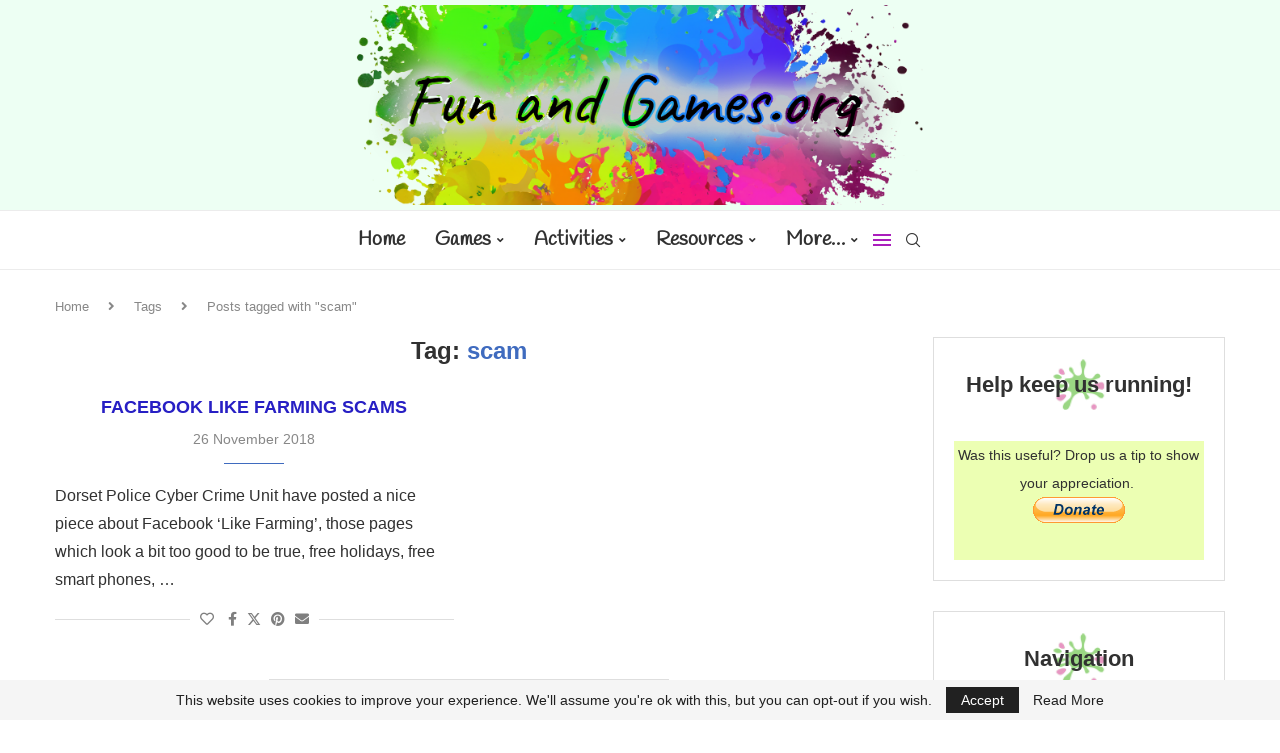

--- FILE ---
content_type: text/html; charset=UTF-8
request_url: https://funandgames.org/tag/scam/
body_size: 30565
content:
<!DOCTYPE html>
<html lang="en-GB" itemscope itemtype="https://schema.org/WebSite">
<head>
    <meta charset="UTF-8">
    <meta http-equiv="X-UA-Compatible" content="IE=edge">
    <meta name="viewport" content="width=device-width, initial-scale=1">
    <link rel="profile" href="https://gmpg.org/xfn/11"/>
    <link rel="alternate" type="application/rss+xml" title="Fun and Games .org RSS Feed"
          href="https://funandgames.org/feed/"/>
    <link rel="alternate" type="application/atom+xml" title="Fun and Games .org Atom Feed"
          href="https://funandgames.org/feed/atom/"/>
    <link rel="pingback" href="https://funandgames.org/xmlrpc.php"/>
    <!--[if lt IE 9]>
	<script src="https://funandgames.org/wp-content/themes/soledad/js/html5.js"></script>
	<![endif]-->
	
<!-- Soledad OG: 8.7.0 -->
<meta property="og:image" content="https://funandgames.org/wp-content/uploads/2021/03/FGlogo_splat_1x1-e1623601559787.png"><meta property="og:type" content="website"><meta property="og:locale" content="en_GB"><meta property="og:site_name" content="Fun and Games .org"><meta property="og:url" content="https://funandgames.org/tag/scam/"><meta property="og:title" content="scam &#8211; Fun and Games .org">

<meta property="twitter:partner" content="ogwp"><meta property="twitter:title" content="scam &#8211; Fun and Games .org"><meta property="twitter:url" content="https://funandgames.org/tag/scam/">
<meta itemprop="image" content="https://funandgames.org/wp-content/uploads/2021/03/FGlogo_splat_1x1-e1623601559787.png"><meta itemprop="name" content="scam &#8211; Fun and Games .org">
<!-- /Soledad OG -->

<title>scam &#8211; Fun and Games .org</title>
<link rel='preconnect' href='https://fonts.googleapis.com' />
<link rel='preconnect' href='https://fonts.gstatic.com' />
<meta http-equiv='x-dns-prefetch-control' content='on'>
<link rel='dns-prefetch' href='//fonts.googleapis.com' />
<link rel='dns-prefetch' href='//fonts.gstatic.com' />
<link rel='dns-prefetch' href='//s.gravatar.com' />
<link rel='dns-prefetch' href='//www.google-analytics.com' />
<meta name='robots' content='max-image-preview:large' />

            <script data-no-defer="1" data-ezscrex="false" data-cfasync="false" data-pagespeed-no-defer data-cookieconsent="ignore">
                var ctPublicFunctions = {"_ajax_nonce":"a705e3a479","_rest_nonce":"3202d24953","_ajax_url":"\/wp-admin\/admin-ajax.php","_rest_url":"https:\/\/funandgames.org\/wp-json\/","data__cookies_type":"native","data__ajax_type":"rest","data__bot_detector_enabled":0,"data__frontend_data_log_enabled":1,"cookiePrefix":"","wprocket_detected":false,"host_url":"funandgames.org","text__ee_click_to_select":"Click to select the whole data","text__ee_original_email":"The complete one is","text__ee_got_it":"Got it","text__ee_blocked":"Blocked","text__ee_cannot_connect":"Cannot connect","text__ee_cannot_decode":"Can not decode email. Unknown reason","text__ee_email_decoder":"CleanTalk email decoder","text__ee_wait_for_decoding":"The magic is on the way!","text__ee_decoding_process":"Please wait a few seconds while we decode the contact data."}
            </script>
        
            <script data-no-defer="1" data-ezscrex="false" data-cfasync="false" data-pagespeed-no-defer data-cookieconsent="ignore">
                var ctPublic = {"_ajax_nonce":"a705e3a479","settings__forms__check_internal":"0","settings__forms__check_external":"0","settings__forms__force_protection":0,"settings__forms__search_test":"1","settings__forms__wc_add_to_cart":0,"settings__data__bot_detector_enabled":0,"settings__sfw__anti_crawler":"0","blog_home":"https:\/\/funandgames.org\/","pixel__setting":"0","pixel__enabled":false,"pixel__url":null,"data__email_check_before_post":1,"data__email_check_exist_post":0,"data__cookies_type":"native","data__key_is_ok":true,"data__visible_fields_required":true,"wl_brandname":"Anti-Spam by CleanTalk","wl_brandname_short":"CleanTalk","ct_checkjs_key":327777539,"emailEncoderPassKey":"c572f3bb447aba77c221fa5032736023","bot_detector_forms_excluded":"W10=","advancedCacheExists":false,"varnishCacheExists":false,"wc_ajax_add_to_cart":false}
            </script>
        <link rel='dns-prefetch' href='//fonts.googleapis.com' />
<link rel='dns-prefetch' href='//www.googletagmanager.com' />
<link rel='dns-prefetch' href='//pagead2.googlesyndication.com' />
<link rel="alternate" type="application/rss+xml" title="Fun and Games .org &raquo; Feed" href="https://funandgames.org/feed/" />
<link rel="alternate" type="application/rss+xml" title="Fun and Games .org &raquo; Comments Feed" href="https://funandgames.org/comments/feed/" />
<link rel="alternate" type="application/rss+xml" title="Fun and Games .org &raquo; scam Tag Feed" href="https://funandgames.org/tag/scam/feed/" />
<style id='wp-img-auto-sizes-contain-inline-css' type='text/css'>
img:is([sizes=auto i],[sizes^="auto," i]){contain-intrinsic-size:3000px 1500px}
/*# sourceURL=wp-img-auto-sizes-contain-inline-css */
</style>
<style id='wp-emoji-styles-inline-css' type='text/css'>

	img.wp-smiley, img.emoji {
		display: inline !important;
		border: none !important;
		box-shadow: none !important;
		height: 1em !important;
		width: 1em !important;
		margin: 0 0.07em !important;
		vertical-align: -0.1em !important;
		background: none !important;
		padding: 0 !important;
	}
/*# sourceURL=wp-emoji-styles-inline-css */
</style>
<style id='wp-block-library-inline-css' type='text/css'>
:root{--wp-block-synced-color:#7a00df;--wp-block-synced-color--rgb:122,0,223;--wp-bound-block-color:var(--wp-block-synced-color);--wp-editor-canvas-background:#ddd;--wp-admin-theme-color:#007cba;--wp-admin-theme-color--rgb:0,124,186;--wp-admin-theme-color-darker-10:#006ba1;--wp-admin-theme-color-darker-10--rgb:0,107,160.5;--wp-admin-theme-color-darker-20:#005a87;--wp-admin-theme-color-darker-20--rgb:0,90,135;--wp-admin-border-width-focus:2px}@media (min-resolution:192dpi){:root{--wp-admin-border-width-focus:1.5px}}.wp-element-button{cursor:pointer}:root .has-very-light-gray-background-color{background-color:#eee}:root .has-very-dark-gray-background-color{background-color:#313131}:root .has-very-light-gray-color{color:#eee}:root .has-very-dark-gray-color{color:#313131}:root .has-vivid-green-cyan-to-vivid-cyan-blue-gradient-background{background:linear-gradient(135deg,#00d084,#0693e3)}:root .has-purple-crush-gradient-background{background:linear-gradient(135deg,#34e2e4,#4721fb 50%,#ab1dfe)}:root .has-hazy-dawn-gradient-background{background:linear-gradient(135deg,#faaca8,#dad0ec)}:root .has-subdued-olive-gradient-background{background:linear-gradient(135deg,#fafae1,#67a671)}:root .has-atomic-cream-gradient-background{background:linear-gradient(135deg,#fdd79a,#004a59)}:root .has-nightshade-gradient-background{background:linear-gradient(135deg,#330968,#31cdcf)}:root .has-midnight-gradient-background{background:linear-gradient(135deg,#020381,#2874fc)}:root{--wp--preset--font-size--normal:16px;--wp--preset--font-size--huge:42px}.has-regular-font-size{font-size:1em}.has-larger-font-size{font-size:2.625em}.has-normal-font-size{font-size:var(--wp--preset--font-size--normal)}.has-huge-font-size{font-size:var(--wp--preset--font-size--huge)}.has-text-align-center{text-align:center}.has-text-align-left{text-align:left}.has-text-align-right{text-align:right}.has-fit-text{white-space:nowrap!important}#end-resizable-editor-section{display:none}.aligncenter{clear:both}.items-justified-left{justify-content:flex-start}.items-justified-center{justify-content:center}.items-justified-right{justify-content:flex-end}.items-justified-space-between{justify-content:space-between}.screen-reader-text{border:0;clip-path:inset(50%);height:1px;margin:-1px;overflow:hidden;padding:0;position:absolute;width:1px;word-wrap:normal!important}.screen-reader-text:focus{background-color:#ddd;clip-path:none;color:#444;display:block;font-size:1em;height:auto;left:5px;line-height:normal;padding:15px 23px 14px;text-decoration:none;top:5px;width:auto;z-index:100000}html :where(.has-border-color){border-style:solid}html :where([style*=border-top-color]){border-top-style:solid}html :where([style*=border-right-color]){border-right-style:solid}html :where([style*=border-bottom-color]){border-bottom-style:solid}html :where([style*=border-left-color]){border-left-style:solid}html :where([style*=border-width]){border-style:solid}html :where([style*=border-top-width]){border-top-style:solid}html :where([style*=border-right-width]){border-right-style:solid}html :where([style*=border-bottom-width]){border-bottom-style:solid}html :where([style*=border-left-width]){border-left-style:solid}html :where(img[class*=wp-image-]){height:auto;max-width:100%}:where(figure){margin:0 0 1em}html :where(.is-position-sticky){--wp-admin--admin-bar--position-offset:var(--wp-admin--admin-bar--height,0px)}@media screen and (max-width:600px){html :where(.is-position-sticky){--wp-admin--admin-bar--position-offset:0px}}

/*# sourceURL=wp-block-library-inline-css */
</style><style id='wp-block-paragraph-inline-css' type='text/css'>
.is-small-text{font-size:.875em}.is-regular-text{font-size:1em}.is-large-text{font-size:2.25em}.is-larger-text{font-size:3em}.has-drop-cap:not(:focus):first-letter{float:left;font-size:8.4em;font-style:normal;font-weight:100;line-height:.68;margin:.05em .1em 0 0;text-transform:uppercase}body.rtl .has-drop-cap:not(:focus):first-letter{float:none;margin-left:.1em}p.has-drop-cap.has-background{overflow:hidden}:root :where(p.has-background){padding:1.25em 2.375em}:where(p.has-text-color:not(.has-link-color)) a{color:inherit}p.has-text-align-left[style*="writing-mode:vertical-lr"],p.has-text-align-right[style*="writing-mode:vertical-rl"]{rotate:180deg}
/*# sourceURL=https://funandgames.org/wp-includes/blocks/paragraph/style.min.css */
</style>
<style id='global-styles-inline-css' type='text/css'>
:root{--wp--preset--aspect-ratio--square: 1;--wp--preset--aspect-ratio--4-3: 4/3;--wp--preset--aspect-ratio--3-4: 3/4;--wp--preset--aspect-ratio--3-2: 3/2;--wp--preset--aspect-ratio--2-3: 2/3;--wp--preset--aspect-ratio--16-9: 16/9;--wp--preset--aspect-ratio--9-16: 9/16;--wp--preset--color--black: #000000;--wp--preset--color--cyan-bluish-gray: #abb8c3;--wp--preset--color--white: #ffffff;--wp--preset--color--pale-pink: #f78da7;--wp--preset--color--vivid-red: #cf2e2e;--wp--preset--color--luminous-vivid-orange: #ff6900;--wp--preset--color--luminous-vivid-amber: #fcb900;--wp--preset--color--light-green-cyan: #7bdcb5;--wp--preset--color--vivid-green-cyan: #00d084;--wp--preset--color--pale-cyan-blue: #8ed1fc;--wp--preset--color--vivid-cyan-blue: #0693e3;--wp--preset--color--vivid-purple: #9b51e0;--wp--preset--gradient--vivid-cyan-blue-to-vivid-purple: linear-gradient(135deg,rgb(6,147,227) 0%,rgb(155,81,224) 100%);--wp--preset--gradient--light-green-cyan-to-vivid-green-cyan: linear-gradient(135deg,rgb(122,220,180) 0%,rgb(0,208,130) 100%);--wp--preset--gradient--luminous-vivid-amber-to-luminous-vivid-orange: linear-gradient(135deg,rgb(252,185,0) 0%,rgb(255,105,0) 100%);--wp--preset--gradient--luminous-vivid-orange-to-vivid-red: linear-gradient(135deg,rgb(255,105,0) 0%,rgb(207,46,46) 100%);--wp--preset--gradient--very-light-gray-to-cyan-bluish-gray: linear-gradient(135deg,rgb(238,238,238) 0%,rgb(169,184,195) 100%);--wp--preset--gradient--cool-to-warm-spectrum: linear-gradient(135deg,rgb(74,234,220) 0%,rgb(151,120,209) 20%,rgb(207,42,186) 40%,rgb(238,44,130) 60%,rgb(251,105,98) 80%,rgb(254,248,76) 100%);--wp--preset--gradient--blush-light-purple: linear-gradient(135deg,rgb(255,206,236) 0%,rgb(152,150,240) 100%);--wp--preset--gradient--blush-bordeaux: linear-gradient(135deg,rgb(254,205,165) 0%,rgb(254,45,45) 50%,rgb(107,0,62) 100%);--wp--preset--gradient--luminous-dusk: linear-gradient(135deg,rgb(255,203,112) 0%,rgb(199,81,192) 50%,rgb(65,88,208) 100%);--wp--preset--gradient--pale-ocean: linear-gradient(135deg,rgb(255,245,203) 0%,rgb(182,227,212) 50%,rgb(51,167,181) 100%);--wp--preset--gradient--electric-grass: linear-gradient(135deg,rgb(202,248,128) 0%,rgb(113,206,126) 100%);--wp--preset--gradient--midnight: linear-gradient(135deg,rgb(2,3,129) 0%,rgb(40,116,252) 100%);--wp--preset--font-size--small: 12px;--wp--preset--font-size--medium: 20px;--wp--preset--font-size--large: 32px;--wp--preset--font-size--x-large: 42px;--wp--preset--font-size--normal: 14px;--wp--preset--font-size--huge: 42px;--wp--preset--spacing--20: 0.44rem;--wp--preset--spacing--30: 0.67rem;--wp--preset--spacing--40: 1rem;--wp--preset--spacing--50: 1.5rem;--wp--preset--spacing--60: 2.25rem;--wp--preset--spacing--70: 3.38rem;--wp--preset--spacing--80: 5.06rem;--wp--preset--shadow--natural: 6px 6px 9px rgba(0, 0, 0, 0.2);--wp--preset--shadow--deep: 12px 12px 50px rgba(0, 0, 0, 0.4);--wp--preset--shadow--sharp: 6px 6px 0px rgba(0, 0, 0, 0.2);--wp--preset--shadow--outlined: 6px 6px 0px -3px rgb(255, 255, 255), 6px 6px rgb(0, 0, 0);--wp--preset--shadow--crisp: 6px 6px 0px rgb(0, 0, 0);}:where(.is-layout-flex){gap: 0.5em;}:where(.is-layout-grid){gap: 0.5em;}body .is-layout-flex{display: flex;}.is-layout-flex{flex-wrap: wrap;align-items: center;}.is-layout-flex > :is(*, div){margin: 0;}body .is-layout-grid{display: grid;}.is-layout-grid > :is(*, div){margin: 0;}:where(.wp-block-columns.is-layout-flex){gap: 2em;}:where(.wp-block-columns.is-layout-grid){gap: 2em;}:where(.wp-block-post-template.is-layout-flex){gap: 1.25em;}:where(.wp-block-post-template.is-layout-grid){gap: 1.25em;}.has-black-color{color: var(--wp--preset--color--black) !important;}.has-cyan-bluish-gray-color{color: var(--wp--preset--color--cyan-bluish-gray) !important;}.has-white-color{color: var(--wp--preset--color--white) !important;}.has-pale-pink-color{color: var(--wp--preset--color--pale-pink) !important;}.has-vivid-red-color{color: var(--wp--preset--color--vivid-red) !important;}.has-luminous-vivid-orange-color{color: var(--wp--preset--color--luminous-vivid-orange) !important;}.has-luminous-vivid-amber-color{color: var(--wp--preset--color--luminous-vivid-amber) !important;}.has-light-green-cyan-color{color: var(--wp--preset--color--light-green-cyan) !important;}.has-vivid-green-cyan-color{color: var(--wp--preset--color--vivid-green-cyan) !important;}.has-pale-cyan-blue-color{color: var(--wp--preset--color--pale-cyan-blue) !important;}.has-vivid-cyan-blue-color{color: var(--wp--preset--color--vivid-cyan-blue) !important;}.has-vivid-purple-color{color: var(--wp--preset--color--vivid-purple) !important;}.has-black-background-color{background-color: var(--wp--preset--color--black) !important;}.has-cyan-bluish-gray-background-color{background-color: var(--wp--preset--color--cyan-bluish-gray) !important;}.has-white-background-color{background-color: var(--wp--preset--color--white) !important;}.has-pale-pink-background-color{background-color: var(--wp--preset--color--pale-pink) !important;}.has-vivid-red-background-color{background-color: var(--wp--preset--color--vivid-red) !important;}.has-luminous-vivid-orange-background-color{background-color: var(--wp--preset--color--luminous-vivid-orange) !important;}.has-luminous-vivid-amber-background-color{background-color: var(--wp--preset--color--luminous-vivid-amber) !important;}.has-light-green-cyan-background-color{background-color: var(--wp--preset--color--light-green-cyan) !important;}.has-vivid-green-cyan-background-color{background-color: var(--wp--preset--color--vivid-green-cyan) !important;}.has-pale-cyan-blue-background-color{background-color: var(--wp--preset--color--pale-cyan-blue) !important;}.has-vivid-cyan-blue-background-color{background-color: var(--wp--preset--color--vivid-cyan-blue) !important;}.has-vivid-purple-background-color{background-color: var(--wp--preset--color--vivid-purple) !important;}.has-black-border-color{border-color: var(--wp--preset--color--black) !important;}.has-cyan-bluish-gray-border-color{border-color: var(--wp--preset--color--cyan-bluish-gray) !important;}.has-white-border-color{border-color: var(--wp--preset--color--white) !important;}.has-pale-pink-border-color{border-color: var(--wp--preset--color--pale-pink) !important;}.has-vivid-red-border-color{border-color: var(--wp--preset--color--vivid-red) !important;}.has-luminous-vivid-orange-border-color{border-color: var(--wp--preset--color--luminous-vivid-orange) !important;}.has-luminous-vivid-amber-border-color{border-color: var(--wp--preset--color--luminous-vivid-amber) !important;}.has-light-green-cyan-border-color{border-color: var(--wp--preset--color--light-green-cyan) !important;}.has-vivid-green-cyan-border-color{border-color: var(--wp--preset--color--vivid-green-cyan) !important;}.has-pale-cyan-blue-border-color{border-color: var(--wp--preset--color--pale-cyan-blue) !important;}.has-vivid-cyan-blue-border-color{border-color: var(--wp--preset--color--vivid-cyan-blue) !important;}.has-vivid-purple-border-color{border-color: var(--wp--preset--color--vivid-purple) !important;}.has-vivid-cyan-blue-to-vivid-purple-gradient-background{background: var(--wp--preset--gradient--vivid-cyan-blue-to-vivid-purple) !important;}.has-light-green-cyan-to-vivid-green-cyan-gradient-background{background: var(--wp--preset--gradient--light-green-cyan-to-vivid-green-cyan) !important;}.has-luminous-vivid-amber-to-luminous-vivid-orange-gradient-background{background: var(--wp--preset--gradient--luminous-vivid-amber-to-luminous-vivid-orange) !important;}.has-luminous-vivid-orange-to-vivid-red-gradient-background{background: var(--wp--preset--gradient--luminous-vivid-orange-to-vivid-red) !important;}.has-very-light-gray-to-cyan-bluish-gray-gradient-background{background: var(--wp--preset--gradient--very-light-gray-to-cyan-bluish-gray) !important;}.has-cool-to-warm-spectrum-gradient-background{background: var(--wp--preset--gradient--cool-to-warm-spectrum) !important;}.has-blush-light-purple-gradient-background{background: var(--wp--preset--gradient--blush-light-purple) !important;}.has-blush-bordeaux-gradient-background{background: var(--wp--preset--gradient--blush-bordeaux) !important;}.has-luminous-dusk-gradient-background{background: var(--wp--preset--gradient--luminous-dusk) !important;}.has-pale-ocean-gradient-background{background: var(--wp--preset--gradient--pale-ocean) !important;}.has-electric-grass-gradient-background{background: var(--wp--preset--gradient--electric-grass) !important;}.has-midnight-gradient-background{background: var(--wp--preset--gradient--midnight) !important;}.has-small-font-size{font-size: var(--wp--preset--font-size--small) !important;}.has-medium-font-size{font-size: var(--wp--preset--font-size--medium) !important;}.has-large-font-size{font-size: var(--wp--preset--font-size--large) !important;}.has-x-large-font-size{font-size: var(--wp--preset--font-size--x-large) !important;}
/*# sourceURL=global-styles-inline-css */
</style>

<style id='classic-theme-styles-inline-css' type='text/css'>
/*! This file is auto-generated */
.wp-block-button__link{color:#fff;background-color:#32373c;border-radius:9999px;box-shadow:none;text-decoration:none;padding:calc(.667em + 2px) calc(1.333em + 2px);font-size:1.125em}.wp-block-file__button{background:#32373c;color:#fff;text-decoration:none}
/*# sourceURL=/wp-includes/css/classic-themes.min.css */
</style>
<link rel='stylesheet' id='cleantalk-public-css-css' href='https://funandgames.org/wp-content/plugins/cleantalk-spam-protect/css/cleantalk-public.min.css?ver=6.70.1_1766180557' type='text/css' media='all' />
<link rel='stylesheet' id='cleantalk-email-decoder-css-css' href='https://funandgames.org/wp-content/plugins/cleantalk-spam-protect/css/cleantalk-email-decoder.min.css?ver=6.70.1_1766180557' type='text/css' media='all' />
<link rel='stylesheet' id='h5p-plugin-styles-css' href='https://funandgames.org/wp-content/plugins/h5p/h5p-php-library/styles/h5p.css?ver=1.16.2' type='text/css' media='all' />
<link rel='stylesheet' id='megamenu-css' href='https://funandgames.org/wp-content/uploads/maxmegamenu/style.css?ver=e44d1e' type='text/css' media='all' />
<link rel='stylesheet' id='dashicons-css' href='https://funandgames.org/wp-includes/css/dashicons.min.css?ver=93488a902de33b637b695658df77d716' type='text/css' media='all' />
<link rel='stylesheet' id='penci-fonts-css' href='https://fonts.googleapis.com/css?family=Architects+Daughter%3A300%2C300italic%2C400%2C400italic%2C500%2C500italic%2C700%2C700italic%2C800%2C800italic%7CHandlee%3A300%2C300italic%2C400%2C400italic%2C500%2C500italic%2C600%2C600italic%2C700%2C700italic%2C800%2C800italic%26subset%3Dlatin%2Ccyrillic%2Ccyrillic-ext%2Cgreek%2Cgreek-ext%2Clatin-ext&#038;display=swap&#038;ver=8.7.0' type='text/css' media='' />
<link rel='stylesheet' id='penci-main-style-css' href='https://funandgames.org/wp-content/themes/soledad/main.css?ver=8.7.0' type='text/css' media='all' />
<link rel='stylesheet' id='penci-swiper-bundle-css' href='https://funandgames.org/wp-content/themes/soledad/css/swiper-bundle.min.css?ver=8.7.0' type='text/css' media='all' />
<link rel='stylesheet' id='penci-font-awesomeold-css' href='https://funandgames.org/wp-content/themes/soledad/css/font-awesome.4.7.0.swap.min.css?ver=4.7.0' type='text/css' media='all' />
<link rel='stylesheet' id='penci-font-awesome-css' href='https://funandgames.org/wp-content/themes/soledad/css/font-awesome.5.11.2.swap.min.css?ver=5.11.2' type='text/css' media='all' />
<link rel='stylesheet' id='penci_icon-css' href='https://funandgames.org/wp-content/themes/soledad/css/penci-icon.css?ver=8.7.0' type='text/css' media='all' />
<link rel='stylesheet' id='penci_style-css' href='https://funandgames.org/wp-content/themes/soledad/style.css?ver=8.7.0' type='text/css' media='all' />
<link rel='stylesheet' id='penci_social_counter-css' href='https://funandgames.org/wp-content/themes/soledad/css/social-counter.css?ver=8.7.0' type='text/css' media='all' />
<link rel='stylesheet' id='zotpress.shortcode.min.css-css' href='https://funandgames.org/wp-content/plugins/zotpress/css/zotpress.shortcode.min.css?ver=7.4' type='text/css' media='all' />
<script type="text/javascript" src="https://funandgames.org/wp-content/plugins/cleantalk-spam-protect/js/apbct-public-bundle_gathering.min.js?ver=6.70.1_1766180557" id="apbct-public-bundle_gathering.min-js-js"></script>
<script type="text/javascript" src="https://funandgames.org/wp-includes/js/jquery/jquery.min.js?ver=3.7.1" id="jquery-core-js"></script>
<script type="text/javascript" src="https://funandgames.org/wp-includes/js/jquery/jquery-migrate.min.js?ver=3.4.1" id="jquery-migrate-js"></script>
<script></script><link rel="https://api.w.org/" href="https://funandgames.org/wp-json/" /><link rel="alternate" title="JSON" type="application/json" href="https://funandgames.org/wp-json/wp/v2/tags/1381" /><link rel="EditURI" type="application/rsd+xml" title="RSD" href="https://funandgames.org/xmlrpc.php?rsd" />

<meta name="generator" content="Site Kit by Google 1.168.0" /><meta name="p:domain_verify" content="0bb3497052d2086a4785172a2af11a2b"/><meta name="generator" content="performance-lab 4.0.0; plugins: ">
<!-- Global site tag (gtag.js) - Google Analytics -->
<script async src="https://www.googletagmanager.com/gtag/js?id=G-BVLM5L1GV5"></script>
<script>
  window.dataLayer = window.dataLayer || [];
  function gtag(){dataLayer.push(arguments);}
  gtag('js', new Date());

  gtag('config', 'G-BVLM5L1GV5');
</script><style id="penci-custom-style" type="text/css">body{ --pcbg-cl: #fff; --pctext-cl: #313131; --pcborder-cl: #dedede; --pcheading-cl: #313131; --pcmeta-cl: #888888; --pcaccent-cl: #6eb48c; --pcbody-font: 'PT Serif', serif; --pchead-font: 'Raleway', sans-serif; --pchead-wei: bold; --pcava_bdr:10px;--pcajs_fvw:470px;--pcajs_fvmw:220px; } .single.penci-body-single-style-5 #header, .single.penci-body-single-style-6 #header, .single.penci-body-single-style-10 #header, .single.penci-body-single-style-5 .pc-wrapbuilder-header, .single.penci-body-single-style-6 .pc-wrapbuilder-header, .single.penci-body-single-style-10 .pc-wrapbuilder-header { --pchd-mg: 40px; } .fluid-width-video-wrapper > div { position: absolute; left: 0; right: 0; top: 0; width: 100%; height: 100%; } .yt-video-place { position: relative; text-align: center; } .yt-video-place.embed-responsive .start-video { display: block; top: 0; left: 0; bottom: 0; right: 0; position: absolute; transform: none; } .yt-video-place.embed-responsive .start-video img { margin: 0; padding: 0; top: 50%; display: inline-block; position: absolute; left: 50%; transform: translate(-50%, -50%); width: 68px; height: auto; } .mfp-bg { top: 0; left: 0; width: 100%; height: 100%; z-index: 9999999; overflow: hidden; position: fixed; background: #0b0b0b; opacity: .8; filter: alpha(opacity=80) } .mfp-wrap { top: 0; left: 0; width: 100%; height: 100%; z-index: 9999999; position: fixed; outline: none !important; -webkit-backface-visibility: hidden } body { --pchead-font: Arial, Helvetica, sans-serif; } body { --pcbody-font: "Lucida Sans Unicode", "Lucida Grande", sans-serif; } p{ line-height: 1.8; } #main #bbpress-forums .bbp-login-form fieldset.bbp-form select, #main #bbpress-forums .bbp-login-form .bbp-form input[type="password"], #main #bbpress-forums .bbp-login-form .bbp-form input[type="text"], .penci-login-register input[type="email"], .penci-login-register input[type="text"], .penci-login-register input[type="password"], .penci-login-register input[type="number"], body, textarea, #respond textarea, .widget input[type="text"], .widget input[type="email"], .widget input[type="date"], .widget input[type="number"], .wpcf7 textarea, .mc4wp-form input, #respond input, div.wpforms-container .wpforms-form.wpforms-form input[type=date], div.wpforms-container .wpforms-form.wpforms-form input[type=datetime], div.wpforms-container .wpforms-form.wpforms-form input[type=datetime-local], div.wpforms-container .wpforms-form.wpforms-form input[type=email], div.wpforms-container .wpforms-form.wpforms-form input[type=month], div.wpforms-container .wpforms-form.wpforms-form input[type=number], div.wpforms-container .wpforms-form.wpforms-form input[type=password], div.wpforms-container .wpforms-form.wpforms-form input[type=range], div.wpforms-container .wpforms-form.wpforms-form input[type=search], div.wpforms-container .wpforms-form.wpforms-form input[type=tel], div.wpforms-container .wpforms-form.wpforms-form input[type=text], div.wpforms-container .wpforms-form.wpforms-form input[type=time], div.wpforms-container .wpforms-form.wpforms-form input[type=url], div.wpforms-container .wpforms-form.wpforms-form input[type=week], div.wpforms-container .wpforms-form.wpforms-form select, div.wpforms-container .wpforms-form.wpforms-form textarea, .wpcf7 input, form.pc-searchform input.search-input, ul.homepage-featured-boxes .penci-fea-in h4, .widget.widget_categories ul li span.category-item-count, .about-widget .about-me-heading, .widget ul.side-newsfeed li .side-item .side-item-text .side-item-meta { font-weight: normal } .header-slogan .header-slogan-text{ font-family: 'Architects Daughter', cursive; } #navigation .menu > li > a, #navigation ul.menu ul.sub-menu li > a, .navigation ul.menu ul.sub-menu li > a, .penci-menu-hbg .menu li a, #sidebar-nav .menu li a { font-family: 'Handlee', cursive; font-weight: normal; } .penci-hide-tagupdated{ display: none !important; } .header-slogan .header-slogan-text { font-style:normal; } .header-slogan .header-slogan-text { font-size:24px; } body, .widget ul li a{ font-size: 16px; } .widget ul li, .widget ol li, .post-entry, p, .post-entry p { font-size: 16px; line-height: 1.8; } .archive-box span, .archive-box h1{ text-transform: none; } body { --pchead-wei: bold; } .featured-area.featured-style-42 .item-inner-content, .featured-style-41 .swiper-slide, .slider-40-wrapper .nav-thumb-creative .thumb-container:after,.penci-slider44-t-item:before,.penci-slider44-main-wrapper .item, .featured-area .penci-image-holder, .featured-area .penci-slider4-overlay, .featured-area .penci-slide-overlay .overlay-link, .featured-style-29 .featured-slider-overlay, .penci-slider38-overlay{ border-radius: ; -webkit-border-radius: ; } .penci-featured-content-right:before{ border-top-right-radius: ; border-bottom-right-radius: ; } .penci-flat-overlay .penci-slide-overlay .penci-mag-featured-content:before{ border-bottom-left-radius: ; border-bottom-right-radius: ; } .container-single .post-image{ border-radius: ; -webkit-border-radius: ; } .penci-mega-post-inner, .penci-mega-thumbnail .penci-image-holder{ border-radius: ; -webkit-border-radius: ; } .penci-magazine-slider .mag-item-1 .mag-meta-child span:after, .penci-magazine-slider .mag-meta-child span:after, .post-box-meta-single > span:before, .standard-top-meta > span:before, .penci-mag-featured-content .feat-meta > span:after, .penci-featured-content .feat-text .feat-meta > span:after, .featured-style-35 .featured-content-excerpt .feat-meta > span:after, .penci-post-box-meta .penci-box-meta span:after, .grid-post-box-meta span:after, .overlay-post-box-meta > div:after{ box-sizing: border-box; -webkit-box-sizing: border-box; width: 4px; height: 4px; border: 2px solid; border-radius: 2px; transform: translateY(-2px); -webkit-transform: translateY(-2px); } #navigation .menu > li > a, #navigation ul.menu ul.sub-menu li > a, .navigation ul.menu ul.sub-menu li > a, .penci-menu-hbg .menu li a, #sidebar-nav .menu li a, #navigation .penci-megamenu .penci-mega-child-categories a, .navigation .penci-megamenu .penci-mega-child-categories a{ font-weight: bold; } #header .inner-header .container { padding:5px 0; } @media only screen and (min-width: 1170px){.inner-header #logo img{ width: auto; height:200px; }} .editor-styles-wrapper, body{ --pcaccent-cl: #3f6bbf; } .penci-menuhbg-toggle:hover .lines-button:after, .penci-menuhbg-toggle:hover .penci-lines:before, .penci-menuhbg-toggle:hover .penci-lines:after,.tags-share-box.tags-share-box-s2 .post-share-plike,.penci-video_playlist .penci-playlist-title,.pencisc-column-2.penci-video_playlist .penci-video-nav .playlist-panel-item, .pencisc-column-1.penci-video_playlist .penci-video-nav .playlist-panel-item,.penci-video_playlist .penci-custom-scroll::-webkit-scrollbar-thumb, .pencisc-button, .post-entry .pencisc-button, .penci-dropcap-box, .penci-dropcap-circle, .penci-login-register input[type="submit"]:hover, .penci-ld .penci-ldin:before, .penci-ldspinner > div{ background: #3f6bbf; } a, .post-entry .penci-portfolio-filter ul li a:hover, .penci-portfolio-filter ul li a:hover, .penci-portfolio-filter ul li.active a, .post-entry .penci-portfolio-filter ul li.active a, .penci-countdown .countdown-amount, .archive-box h1, .post-entry a, .container.penci-breadcrumb span a:hover,.container.penci-breadcrumb a:hover, .post-entry blockquote:before, .post-entry blockquote cite, .post-entry blockquote .author, .wpb_text_column blockquote:before, .wpb_text_column blockquote cite, .wpb_text_column blockquote .author, .penci-pagination a:hover, ul.penci-topbar-menu > li a:hover, div.penci-topbar-menu > ul > li a:hover, .penci-recipe-heading a.penci-recipe-print,.penci-review-metas .penci-review-btnbuy, .main-nav-social a:hover, .widget-social .remove-circle a:hover i, .penci-recipe-index .cat > a.penci-cat-name, #bbpress-forums li.bbp-body ul.forum li.bbp-forum-info a:hover, #bbpress-forums li.bbp-body ul.topic li.bbp-topic-title a:hover, #bbpress-forums li.bbp-body ul.forum li.bbp-forum-info .bbp-forum-content a, #bbpress-forums li.bbp-body ul.topic p.bbp-topic-meta a, #bbpress-forums .bbp-breadcrumb a:hover, #bbpress-forums .bbp-forum-freshness a:hover, #bbpress-forums .bbp-topic-freshness a:hover, #buddypress ul.item-list li div.item-title a, #buddypress ul.item-list li h4 a, #buddypress .activity-header a:first-child, #buddypress .comment-meta a:first-child, #buddypress .acomment-meta a:first-child, div.bbp-template-notice a:hover, .penci-menu-hbg .menu li a .indicator:hover, .penci-menu-hbg .menu li a:hover, #sidebar-nav .menu li a:hover, .penci-rlt-popup .rltpopup-meta .rltpopup-title:hover, .penci-video_playlist .penci-video-playlist-item .penci-video-title:hover, .penci_list_shortcode li:before, .penci-dropcap-box-outline, .penci-dropcap-circle-outline, .penci-dropcap-regular, .penci-dropcap-bold{ color: #3f6bbf; } .penci-home-popular-post ul.slick-dots li button:hover, .penci-home-popular-post ul.slick-dots li.slick-active button, .post-entry blockquote .author span:after, .error-image:after, .error-404 .go-back-home a:after, .penci-header-signup-form, .woocommerce span.onsale, .woocommerce #respond input#submit:hover, .woocommerce a.button:hover, .woocommerce button.button:hover, .woocommerce input.button:hover, .woocommerce nav.woocommerce-pagination ul li span.current, .woocommerce div.product .entry-summary div[itemprop="description"]:before, .woocommerce div.product .entry-summary div[itemprop="description"] blockquote .author span:after, .woocommerce div.product .woocommerce-tabs #tab-description blockquote .author span:after, .woocommerce #respond input#submit.alt:hover, .woocommerce a.button.alt:hover, .woocommerce button.button.alt:hover, .woocommerce input.button.alt:hover, .pcheader-icon.shoping-cart-icon > a > span, #penci-demobar .buy-button, #penci-demobar .buy-button:hover, .penci-recipe-heading a.penci-recipe-print:hover,.penci-review-metas .penci-review-btnbuy:hover, .penci-review-process span, .penci-review-score-total, #navigation.menu-style-2 ul.menu ul.sub-menu:before, #navigation.menu-style-2 .menu ul ul.sub-menu:before, .penci-go-to-top-floating, .post-entry.blockquote-style-2 blockquote:before, #bbpress-forums #bbp-search-form .button, #bbpress-forums #bbp-search-form .button:hover, .wrapper-boxed .bbp-pagination-links span.current, #bbpress-forums #bbp_reply_submit:hover, #bbpress-forums #bbp_topic_submit:hover,#main .bbp-login-form .bbp-submit-wrapper button[type="submit"]:hover, #buddypress .dir-search input[type=submit], #buddypress .groups-members-search input[type=submit], #buddypress button:hover, #buddypress a.button:hover, #buddypress a.button:focus, #buddypress input[type=button]:hover, #buddypress input[type=reset]:hover, #buddypress ul.button-nav li a:hover, #buddypress ul.button-nav li.current a, #buddypress div.generic-button a:hover, #buddypress .comment-reply-link:hover, #buddypress input[type=submit]:hover, #buddypress div.pagination .pagination-links .current, #buddypress div.item-list-tabs ul li.selected a, #buddypress div.item-list-tabs ul li.current a, #buddypress div.item-list-tabs ul li a:hover, #buddypress table.notifications thead tr, #buddypress table.notifications-settings thead tr, #buddypress table.profile-settings thead tr, #buddypress table.profile-fields thead tr, #buddypress table.wp-profile-fields thead tr, #buddypress table.messages-notices thead tr, #buddypress table.forum thead tr, #buddypress input[type=submit] { background-color: #3f6bbf; } .penci-pagination ul.page-numbers li span.current, #comments_pagination span { color: #fff; background: #3f6bbf; border-color: #3f6bbf; } .footer-instagram h4.footer-instagram-title > span:before, .woocommerce nav.woocommerce-pagination ul li span.current, .penci-pagination.penci-ajax-more a.penci-ajax-more-button:hover, .penci-recipe-heading a.penci-recipe-print:hover,.penci-review-metas .penci-review-btnbuy:hover, .home-featured-cat-content.style-14 .magcat-padding:before, .wrapper-boxed .bbp-pagination-links span.current, #buddypress .dir-search input[type=submit], #buddypress .groups-members-search input[type=submit], #buddypress button:hover, #buddypress a.button:hover, #buddypress a.button:focus, #buddypress input[type=button]:hover, #buddypress input[type=reset]:hover, #buddypress ul.button-nav li a:hover, #buddypress ul.button-nav li.current a, #buddypress div.generic-button a:hover, #buddypress .comment-reply-link:hover, #buddypress input[type=submit]:hover, #buddypress div.pagination .pagination-links .current, #buddypress input[type=submit], form.pc-searchform.penci-hbg-search-form input.search-input:hover, form.pc-searchform.penci-hbg-search-form input.search-input:focus, .penci-dropcap-box-outline, .penci-dropcap-circle-outline { border-color: #3f6bbf; } .woocommerce .woocommerce-error, .woocommerce .woocommerce-info, .woocommerce .woocommerce-message { border-top-color: #3f6bbf; } .penci-slider ol.penci-control-nav li a.penci-active, .penci-slider ol.penci-control-nav li a:hover, .penci-related-carousel .penci-owl-dot.active span, .penci-owl-carousel-slider .penci-owl-dot.active span{ border-color: #3f6bbf; background-color: #3f6bbf; } .woocommerce .woocommerce-message:before, .woocommerce form.checkout table.shop_table .order-total .amount, .woocommerce ul.products li.product .price ins, .woocommerce ul.products li.product .price, .woocommerce div.product p.price ins, .woocommerce div.product span.price ins, .woocommerce div.product p.price, .woocommerce div.product .entry-summary div[itemprop="description"] blockquote:before, .woocommerce div.product .woocommerce-tabs #tab-description blockquote:before, .woocommerce div.product .entry-summary div[itemprop="description"] blockquote cite, .woocommerce div.product .entry-summary div[itemprop="description"] blockquote .author, .woocommerce div.product .woocommerce-tabs #tab-description blockquote cite, .woocommerce div.product .woocommerce-tabs #tab-description blockquote .author, .woocommerce div.product .product_meta > span a:hover, .woocommerce div.product .woocommerce-tabs ul.tabs li.active, .woocommerce ul.cart_list li .amount, .woocommerce ul.product_list_widget li .amount, .woocommerce table.shop_table td.product-name a:hover, .woocommerce table.shop_table td.product-price span, .woocommerce table.shop_table td.product-subtotal span, .woocommerce-cart .cart-collaterals .cart_totals table td .amount, .woocommerce .woocommerce-info:before, .woocommerce div.product span.price, .penci-container-inside.penci-breadcrumb span a:hover,.penci-container-inside.penci-breadcrumb a:hover { color: #3f6bbf; } .standard-content .penci-more-link.penci-more-link-button a.more-link, .penci-readmore-btn.penci-btn-make-button a, .penci-featured-cat-seemore.penci-btn-make-button a{ background-color: #3f6bbf; color: #fff; } .penci-vernav-toggle:before{ border-top-color: #3f6bbf; color: #fff; } ul.homepage-featured-boxes .penci-fea-in h4 span span, ul.homepage-featured-boxes .penci-fea-in.boxes-style-3 h4 span span { font-size: 18px; } a.penci-topbar-post-title { text-transform: none; } #penci-login-popup:before{ opacity: ; } #header .inner-header { background-color: #edfff3; background-image: none; } .header-slogan .header-slogan-text:before, .header-slogan .header-slogan-text:after{ content: none; } #navigation .menu > li > a, #navigation ul.menu ul.sub-menu li > a, .navigation ul.menu ul.sub-menu li > a, #navigation .penci-megamenu .penci-mega-child-categories a, .navigation .penci-megamenu .penci-mega-child-categories a{ text-transform: none; } #navigation .penci-megamenu .post-mega-title a{ text-transform: uppercase; } #navigation ul.menu > li > a, #navigation .menu > ul > li > a { font-size: 20px; } #navigation ul.menu ul.sub-menu li > a, #navigation .penci-megamenu .penci-mega-child-categories a, #navigation .penci-megamenu .post-mega-title a, #navigation .menu ul ul.sub-menu li a { font-size: 16px; } #sidebar-nav .menu li a { text-transform: none; } .penci-homepage-title.penci-magazine-title h3 a, .penci-border-arrow.penci-homepage-title .inner-arrow { text-transform: none; } .penci-homepage-title.penci-magazine-title h3 a, .penci-border-arrow.penci-homepage-title .inner-arrow { font-size: 20px; } .penci-header-signup-form { padding-top: px; padding-bottom: px; } .penci-slide-overlay .overlay-link, .penci-slider38-overlay, .penci-flat-overlay .penci-slide-overlay .penci-mag-featured-content:before, .slider-40-wrapper .list-slider-creative .item-slider-creative .img-container:before { opacity: ; } .penci-item-mag:hover .penci-slide-overlay .overlay-link, .featured-style-38 .item:hover .penci-slider38-overlay, .penci-flat-overlay .penci-item-mag:hover .penci-slide-overlay .penci-mag-featured-content:before { opacity: ; } .penci-featured-content .featured-slider-overlay { opacity: ; } .slider-40-wrapper .list-slider-creative .item-slider-creative:hover .img-container:before { opacity:; } .featured-style-29 .featured-slider-overlay { opacity: ; } .header-standard h2, .header-standard .post-title, .header-standard h2 a, .pc_titlebig_standard { text-transform: none; } .penci-standard-cat .cat > a.penci-cat-name { color: #b623c4; } .penci-standard-cat .cat:before, .penci-standard-cat .cat:after { background-color: #b623c4; } .pc_titlebig_standard a, .header-standard > h2 a { color: #1f2fc4; } .header-standard > h2 a { color: #1f2fc4; } .pc_titlebig_standard a, .header-standard > h2 a:hover { color: #3ec945; } .penci-featured-infor .cat a.penci-cat-name, .penci-grid .cat a.penci-cat-name, .penci-masonry .cat a.penci-cat-name, .penci-featured-infor .cat a.penci-cat-name { color: #9123bc; } .penci-featured-infor .cat a.penci-cat-name:after, .penci-grid .cat a.penci-cat-name:after, .penci-masonry .cat a.penci-cat-name:after, .penci-featured-infor .cat a.penci-cat-name:after{ border-color: #9123bc; } .penci-post-box-meta .penci-post-share-box a { color: #7f7f7f; } .penci-featured-infor .penci-entry-title a, .penci-grid li .item h2 a, .penci-masonry .item-masonry h2 a, .grid-mixed .mixed-detail h2 a { color: #271fc4; } .penci-featured-infor .penci-entry-title a:hover, .penci-grid li .item h2 a:hover, .penci-masonry .item-masonry h2 a:hover, .grid-mixed .mixed-detail h2 a:hover { color: #50ce40; } .penci-grid li.typography-style .overlay-typography { background-color: #ffffff; } .penci-grid li.typography-style .overlay-typography { opacity: 0.3; } .penci-grid li.typography-style:hover .overlay-typography { opacity: ; } @media only screen and (min-width: 961px){ .penci-sidebar-content{ width: 25%; } .penci-single-style-10 .penci-single-s10-content, .container.penci_sidebar:not(.two-sidebar) #main{ width: 75%; } } .penci-sidebar-content .widget, .penci-sidebar-content.pcsb-boxed-whole { margin-bottom: 30px; } .penci-sidebar-content .penci-border-arrow .inner-arrow { text-transform: none; } .penci-sidebar-content .penci-border-arrow .inner-arrow { font-size: 22px; } .penci-sidebar-content.style-8 .penci-border-arrow .inner-arrow { background-image: url(https://funandgames.org/wp-content/uploads/2021/06/FGSplatPlain-sidebar-title-394x50-faded.png); } .container-single .single-post-title { text-transform: none; } @media only screen and (min-width: 769px){ .container-single .single-post-title { font-size: 36px; } } .author-content h5{ text-transform: none; } .home-featured-cat-content .mag-photo .mag-overlay-photo { opacity: ; } .home-featured-cat-content .mag-photo:hover .mag-overlay-photo { opacity: ; } .inner-item-portfolio:hover .penci-portfolio-thumbnail a:after { opacity: ; } .penci-menuhbg-toggle { width: 18px; } .penci-menuhbg-toggle .penci-menuhbg-inner { height: 18px; } .penci-menuhbg-toggle .penci-lines, .penci-menuhbg-wapper{ width: 18px; } .penci-menuhbg-toggle .lines-button{ top: 8px; } .penci-menuhbg-toggle .penci-lines:before{ top: 5px; } .penci-menuhbg-toggle .penci-lines:after{ top: -5px; } .penci-menuhbg-toggle:hover .lines-button:after, .penci-menuhbg-toggle:hover .penci-lines:before, .penci-menuhbg-toggle:hover .penci-lines:after{ transform: translateX(28px); } .penci-menuhbg-toggle .lines-button.penci-hover-effect{ left: -28px; } .penci-menu-hbg-inner .penci-hbg_sitetitle{ font-size: 18px; } .penci-menu-hbg-inner .penci-hbg_desc{ font-size: 14px; } .penci-menu-hbg{ width: 330px; }.penci-menu-hbg.penci-menu-hbg-left{ transform: translateX(-330px); -webkit-transform: translateX(-330px); -moz-transform: translateX(-330px); }.penci-menu-hbg.penci-menu-hbg-right{ transform: translateX(330px); -webkit-transform: translateX(330px); -moz-transform: translateX(330px); }.penci-menuhbg-open .penci-menu-hbg.penci-menu-hbg-left, .penci-vernav-poleft.penci-menuhbg-open .penci-vernav-toggle{ left: 330px; }@media only screen and (min-width: 961px) { .penci-vernav-enable.penci-vernav-poleft .wrapper-boxed, .penci-vernav-enable.penci-vernav-poleft .pencipdc_podcast.pencipdc_dock_player{ padding-left: 330px; } .penci-vernav-enable.penci-vernav-poright .wrapper-boxed, .penci-vernav-enable.penci-vernav-poright .pencipdc_podcast.pencipdc_dock_player{ padding-right: 330px; } .penci-vernav-enable .is-sticky #navigation{ width: calc(100% - 330px); } }@media only screen and (min-width: 961px) { .penci-vernav-enable .penci_is_nosidebar .wp-block-image.alignfull, .penci-vernav-enable .penci_is_nosidebar .wp-block-cover-image.alignfull, .penci-vernav-enable .penci_is_nosidebar .wp-block-cover.alignfull, .penci-vernav-enable .penci_is_nosidebar .wp-block-gallery.alignfull, .penci-vernav-enable .penci_is_nosidebar .alignfull{ margin-left: calc(50% - 50vw + 165px); width: calc(100vw - 330px); } }.penci-vernav-poright.penci-menuhbg-open .penci-vernav-toggle{ right: 330px; }@media only screen and (min-width: 961px) { .penci-vernav-enable.penci-vernav-poleft .penci-rltpopup-left{ left: 330px; } }@media only screen and (min-width: 961px) { .penci-vernav-enable.penci-vernav-poright .penci-rltpopup-right{ right: 330px; } }@media only screen and (max-width: 1500px) and (min-width: 961px) { .penci-vernav-enable .container { max-width: 100%; max-width: calc(100% - 30px); } .penci-vernav-enable .container.home-featured-boxes{ display: block; } .penci-vernav-enable .container.home-featured-boxes:before, .penci-vernav-enable .container.home-featured-boxes:after{ content: ""; display: table; clear: both; } }.penci-menuhbg-toggle .lines-button:after,.penci-menuhbg-toggle .penci-lines:before, .penci-menuhbg-toggle .penci-lines:after{ background-color: #aa1ebc }.penci-menuhbg-toggle:hover .lines-button:after, .penci-menuhbg-toggle:hover .penci-lines:before, .penci-menuhbg-toggle:hover .penci-lines:after{ background-color: #1e2bbc } .penci-block-vc .penci-border-arrow .inner-arrow { text-transform: none; } .penci-block-vc .penci-border-arrow .inner-arrow { font-size: 22px; } .penci-block-vc .style-8.penci-border-arrow .inner-arrow { background-image: url(https://funandgames.org/wp-content/uploads/2021/06/FGSplatPlain-sidebar-title-394x50-faded.png); } body { --pcdm_btnbg: rgba(0, 0, 0, .1); --pcdm_btnd: #666; --pcdm_btndbg: #fff; --pcdm_btnn: var(--pctext-cl); --pcdm_btnnbg: var(--pcbg-cl); } body.pcdm-enable { --pcbg-cl: #000000; --pcbg-l-cl: #1a1a1a; --pcbg-d-cl: #000000; --pctext-cl: #fff; --pcborder-cl: #313131; --pcborders-cl: #3c3c3c; --pcheading-cl: rgba(255,255,255,0.9); --pcmeta-cl: #999999; --pcl-cl: #fff; --pclh-cl: #3f6bbf; --pcaccent-cl: #3f6bbf; background-color: var(--pcbg-cl); color: var(--pctext-cl); } body.pcdark-df.pcdm-enable.pclight-mode { --pcbg-cl: #fff; --pctext-cl: #313131; --pcborder-cl: #dedede; --pcheading-cl: #313131; --pcmeta-cl: #888888; --pcaccent-cl: #3f6bbf; } body.pcdm-enable .penci-menuhbg-toggle .lines-button:after,body.pcdm-enable .penci-menuhbg-toggle .penci-lines:before, body.pcdm-enable .penci-menuhbg-toggle .penci-lines:after{ background-color: var(--pcbg-cl) }body.pcdm-enable .penci-menuhbg-toggle:hover .lines-button:after, body.pcdm-enable .penci-menuhbg-toggle:hover .penci-lines:before, body.pcdm-enable .penci-menuhbg-toggle:hover .penci-lines:after{ background-color: var(--pcbg-cl) }</style>        <link rel="shortcut icon" href="https://funandgames.org/wp-content/uploads/2021/03/FGlogo_splat_1x1-e1623601559787.png"
              type="image/x-icon"/>
        <link rel="apple-touch-icon" sizes="180x180" href="https://funandgames.org/wp-content/uploads/2021/03/FGlogo_splat_1x1-e1623601559787.png">
	<script>
var penciBlocksArray=[];
var portfolioDataJs = portfolioDataJs || [];var PENCILOCALCACHE = {};
		(function () {
				"use strict";
		
				PENCILOCALCACHE = {
					data: {},
					remove: function ( ajaxFilterItem ) {
						delete PENCILOCALCACHE.data[ajaxFilterItem];
					},
					exist: function ( ajaxFilterItem ) {
						return PENCILOCALCACHE.data.hasOwnProperty( ajaxFilterItem ) && PENCILOCALCACHE.data[ajaxFilterItem] !== null;
					},
					get: function ( ajaxFilterItem ) {
						return PENCILOCALCACHE.data[ajaxFilterItem];
					},
					set: function ( ajaxFilterItem, cachedData ) {
						PENCILOCALCACHE.remove( ajaxFilterItem );
						PENCILOCALCACHE.data[ajaxFilterItem] = cachedData;
					}
				};
			}
		)();function penciBlock() {
		    this.atts_json = '';
		    this.content = '';
		}</script>
<script type="application/ld+json">{
    "@context": "https:\/\/schema.org\/",
    "@type": "organization",
    "@id": "#organization",
    "logo": {
        "@type": "ImageObject",
        "url": "https:\/\/funandgames.org\/wp-content\/uploads\/2023\/11\/Fun-and-Games_new-splat-logo_cropped.png"
    },
    "url": "https:\/\/funandgames.org\/",
    "name": "Fun and Games .org",
    "description": "Games, resources and activies for youth, children (and adults :-))"
}</script><script type="application/ld+json">{
    "@context": "https:\/\/schema.org\/",
    "@type": "WebSite",
    "name": "Fun and Games .org",
    "alternateName": "Games, resources and activies for youth, children (and adults :-))",
    "url": "https:\/\/funandgames.org\/"
}</script><script type="application/ld+json">{
    "@context": "https:\/\/schema.org\/",
    "@type": "BreadcrumbList",
    "itemListElement": [
        {
            "@type": "ListItem",
            "position": 1,
            "item": {
                "@id": "https:\/\/funandgames.org",
                "name": "Home"
            }
        },
        {
            "@type": "ListItem",
            "position": 2,
            "item": {
                "@id": "https:\/\/funandgames.org\/tag\/scam\/",
                "name": "scam"
            }
        }
    ]
}</script>
<!-- Google AdSense meta tags added by Site Kit -->
<meta name="google-adsense-platform-account" content="ca-host-pub-2644536267352236">
<meta name="google-adsense-platform-domain" content="sitekit.withgoogle.com">
<!-- End Google AdSense meta tags added by Site Kit -->
<meta name="generator" content="Powered by WPBakery Page Builder - drag and drop page builder for WordPress."/>

<!-- Google AdSense snippet added by Site Kit -->
<script type="text/javascript" async="async" src="https://pagead2.googlesyndication.com/pagead/js/adsbygoogle.js?client=ca-pub-6902053006802524&amp;host=ca-host-pub-2644536267352236" crossorigin="anonymous"></script>

<!-- End Google AdSense snippet added by Site Kit -->
<noscript><style> .wpb_animate_when_almost_visible { opacity: 1; }</style></noscript><style type="text/css">/** Mega Menu CSS: fs **/</style>

</head>

<body class="archive tag tag-scam tag-1381 wp-theme-soledad penci-disable-desc-collapse soledad-ver-8-7-0 pclight-mode pcmn-drdw-style-slide_down pchds-default penci-fawesome-ver5 wpb-js-composer js-comp-ver-8.7.2 vc_responsive">
<script data-ad-client="ca-pub-6902053006802524" async src="https://pagead2.googlesyndication.com/pagead/js/adsbygoogle.js"></script><div id="soledad_wrapper" class="wrapper-boxed header-style-header-5 header-search-style-default">
	<div class="penci-header-wrap"><header id="header" class="header-header-5 has-bottom-line"
        itemscope="itemscope"
        itemtype="https://schema.org/WPHeader">
	        <div class="inner-header penci-header-second">
            <div class="container container-fullwidth">
                <div id="logo">
					<a href="https://funandgames.org/"><img
            class="penci-mainlogo penci-limg pclogo-cls"             src="https://funandgames.org/wp-content/uploads/2023/11/Fun-and-Games_new-splat-logo_cropped.png" alt="Fun and Games .org"
            width="3005"
            height="990"></a>
					                </div>

				
				            </div>
        </div>
						        <nav id="navigation" class="header-layout-bottom header-5 menu-style-1" role="navigation"
		     itemscope
             itemtype="https://schema.org/SiteNavigationElement">
            <div class="container container-fullwidth">
                <div class="button-menu-mobile header-5"><svg width=18px height=18px viewBox="0 0 512 384" version=1.1 xmlns=http://www.w3.org/2000/svg xmlns:xlink=http://www.w3.org/1999/xlink><g stroke=none stroke-width=1 fill-rule=evenodd><g transform="translate(0.000000, 0.250080)"><rect x=0 y=0 width=512 height=62></rect><rect x=0 y=161 width=512 height=62></rect><rect x=0 y=321 width=512 height=62></rect></g></g></svg></div>
				
				<ul id="menu-primary" class="menu"><li id="menu-item-4385" class="menu-item menu-item-type-custom menu-item-object-custom menu-item-home ajax-mega-menu menu-item-4385"><a href="https://funandgames.org">Home</a></li>
<li id="menu-item-2717" class="menu-item menu-item-type-post_type menu-item-object-page menu-item-has-children ajax-mega-menu menu-item-2717"><a href="https://funandgames.org/games/">Games</a>
<ul class="sub-menu">
	<li id="menu-item-4863" class="menu-item menu-item-type-post_type menu-item-object-page ajax-mega-menu menu-item-4863"><a href="https://funandgames.org/games/chase-games/">Chase Games</a></li>
	<li id="menu-item-2719" class="menu-item menu-item-type-post_type menu-item-object-page ajax-mega-menu menu-item-2719"><a href="https://funandgames.org/games/parachute-games/">Parachute &#038; Play Canopy Games</a></li>
	<li id="menu-item-2721" class="menu-item menu-item-type-post_type menu-item-object-page ajax-mega-menu menu-item-2721"><a href="https://funandgames.org/games/party-games/">Party Games</a></li>
	<li id="menu-item-3715" class="menu-item menu-item-type-post_type menu-item-object-page ajax-mega-menu menu-item-3715"><a href="https://funandgames.org/games/skipping-rhymes/">Skipping and Jump Rope Games/Rhymes</a></li>
</ul>
</li>
<li id="menu-item-3405" class="menu-item menu-item-type-taxonomy menu-item-object-category menu-item-has-children ajax-mega-menu menu-item-3405"><a href="https://funandgames.org/category/activity/">Activities</a>
<ul class="sub-menu">
	<li id="menu-item-3407" class="menu-item menu-item-type-taxonomy menu-item-object-category ajax-mega-menu menu-item-3407"><a href="https://funandgames.org/category/mindbender/">Mindbenders</a></li>
</ul>
</li>
<li id="menu-item-3137" class="menu-item menu-item-type-taxonomy menu-item-object-category menu-item-has-children ajax-mega-menu menu-item-3137"><a href="https://funandgames.org/category/resources/">Resources</a>
<ul class="sub-menu">
	<li id="menu-item-3513" class="menu-item menu-item-type-post_type menu-item-object-page ajax-mega-menu menu-item-3513"><a href="https://funandgames.org/reasearch/">The academic slant…</a></li>
</ul>
</li>
<li id="menu-item-2861" class="menu-item menu-item-type-post_type menu-item-object-page menu-item-has-children ajax-mega-menu menu-item-2861"><a href="https://funandgames.org/faqs/">More&#8230;</a>
<ul class="sub-menu">
	<li id="menu-item-2863" class="menu-item menu-item-type-post_type menu-item-object-page ajax-mega-menu menu-item-2863"><a href="https://funandgames.org/about-us/">About us</a></li>
	<li id="menu-item-6019" class="menu-item menu-item-type-post_type menu-item-object-page ajax-mega-menu menu-item-6019"><a href="https://funandgames.org/guest-posts-and-advertising/">Guest posts and advertising</a></li>
	<li id="menu-item-3607" class="menu-item menu-item-type-post_type menu-item-object-page menu-item-privacy-policy ajax-mega-menu menu-item-3607"><a href="https://funandgames.org/faqs/privacy-policy/">Privacy Policy</a></li>
	<li id="menu-item-6240" class="menu-item menu-item-type-post_type menu-item-object-page ajax-mega-menu menu-item-6240"><a href="https://funandgames.org/awards-and-mentions/">Awards and Mentions</a></li>
</ul>
</li>
</ul>
				
				<div class="penci-menuhbg-wapper penci-menu-toggle-wapper">
	<a href="#" class="penci-menuhbg-toggle">
		<span class="penci-menuhbg-inner">
			<i class="lines-button lines-button-double">
				<i class="penci-lines"></i>
			</i>
			<i class="lines-button lines-button-double penci-hover-effect">
				<i class="penci-lines"></i>
			</i>
		</span>
	</a>
</div>
<div id="top-search" class="penci-top-search pcheader-icon top-search-classes">
    <a href="#" class="search-click" aria-label="Search">
        <i class="penciicon-magnifiying-glass"></i>
    </a>
    <div class="show-search pcbds-default">
        		            <form role="search" method="get" class="pc-searchform"
                  action="https://funandgames.org/">
                <div class="pc-searchform-inner">
                    <input type="text" class="search-input"
                           placeholder="Type and hit enter..." name="s"/>
                    <i class="penciicon-magnifiying-glass"></i>
                    <button type="submit"
                            class="searchsubmit penci-ele-btn">Search</button>
                </div>
            </form>
					        <a href="#" aria-label="Search" class="search-click close-search"><i class="penciicon-close-button"></i></a>
    </div>
</div>

				            </div>
        </nav><!-- End Navigation -->
			</header>
<!-- end #header -->
</div>
	        <div class="container penci-breadcrumb">
            <span><a class="crumb"
                     href="https://funandgames.org/">Home</a></span><i class="penci-faicon fas fa-angle-right" ></i>            <span>Tags</span><i class="penci-faicon fas fa-angle-right" ></i>            <span>Posts tagged with "scam"</span>
        </div>
	


<div class="container penci_sidebar right-sidebar">
    <div id="main"
         class="penci-layout-grid penci-main-sticky-sidebar">
        <div class="theiaStickySidebar">

			
			
                <div class="archive-box">
                    <div class="title-bar pcatitle-default">
						                            <span>Tag: </span>                        <h1>scam</h1>
						                    </div>
					                </div>

				
			
			
							<ul data-layout="grid" class="penci-wrapper-data penci-grid"><li class="grid-style
 pchide-cat">
    <article id="post-2109" class="item hentry pc-nothumb">
		
        <div class="grid-header-box">
			
            <h2 class="penci-entry-title entry-title grid-title penci_grid_title_df"><a
                        href="https://funandgames.org/facebook-like-farming-scams/">Facebook Like Farming Scams</a></h2>
								<div class="penci-hide-tagupdated">
			<span class="author-italic author vcard">by 										<a class="author-url url fn n"
											href="https://funandgames.org/author/kitlogan/">Kit</a>
									</span>
			<time class="entry-date published" datetime="2018-11-26T09:54:41+00:00">26 November 2018</time>		</div>
			
						                <div class="grid-post-box-meta">
															                        <span class="otherl-date"><time class="entry-date published" datetime="2018-11-26T09:54:41+00:00">26 November 2018</time></span>
																									                </div>
			        </div>

		            <div class="item-content entry-content">
				<p>Dorset Police Cyber Crime Unit have posted a nice piece about Facebook &#8216;Like Farming&#8217;, those pages which look a bit too good to be true, free holidays, free smart phones, &#8230;</p>
            </div>
		
		
		            <div class="penci-post-box-meta penci-post-box-grid">
                <div class="penci-post-share-box">
					<a href="#" class="penci-post-like" aria-label="Like this post" data-post_id="2109" title="Like" data-like="Like" data-unlike="Unlike"><i class="penci-faicon far fa-heart" ></i><span class="dt-share">0</span></a>					<a class="new-ver-share post-share-item post-share-facebook" aria-label="Share on Facebook" target="_blank"  rel="noreferrer" href="https://www.facebook.com/sharer/sharer.php?u=https://funandgames.org/facebook-like-farming-scams/"><i class="penci-faicon fab fa-facebook-f" ></i><span class="dt-share">Facebook</span></a><a class="new-ver-share post-share-item post-share-twitter" aria-label="Share on Twitter" target="_blank"  rel="noreferrer" href="https://x.com/intent/tweet?text=Check%20out%20this%20article:%20Facebook%20Like%20Farming%20Scams%20-%20https://funandgames.org/facebook-like-farming-scams/"><i class="penci-faicon penciicon-x-twitter" ></i><span class="dt-share">Twitter</span></a><a class="new-ver-share post-share-item post-share-pinterest" aria-label="Pin to Pinterest" data-pin-do="none"  rel="noreferrer" target="_blank" href="https://www.pinterest.com/pin/create/button/?url=https%3A%2F%2Ffunandgames.org%2Ffacebook-like-farming-scams%2F&description=Facebook+Like+Farming+Scams"><i class="penci-faicon fab fa-pinterest" ></i><span class="dt-share">Pinterest</span></a><a class="new-ver-share post-share-item post-share-email" target="_blank" aria-label="Share via Email"  rel="noreferrer" href="mailto:?subject=Facebook%20Like%20Farming%20Scams&#038;BODY=https://funandgames.org/facebook-like-farming-scams/"><i class="penci-faicon fas fa-envelope" ></i><span class="dt-share">Email</span></a>                </div>
            </div>
		    </article>
</li>


</ul>					<div class="penci-pagination penci-ajax-more penci-ajax-arch">
			<a href="#" aria-label="Load More Posts" class="penci-ajax-more-button" data-mes="Sorry, No more posts" data-layout="grid" data-number="8" data-offset="10" data-from="customize" data-template="sidebar" data-archivetype="tag" data-archivevalue="1381" data-order="desc" data-md="">
				<span class="ajax-more-text">Load More Posts</span>
				<span class="ajaxdot"></span><i class="penci-faicon fas fa-sync" ></i>			</a>
		</div>
						
			
			
        </div>
    </div>

			
<div id="sidebar"
     class="penci-sidebar-right penci-sidebar-content style-8 pcalign-center pcsb-boxed-widget pciconp-right pcicon-right penci-sticky-sidebar">
    <div class="theiaStickySidebar">
		<aside id="text-26" class="widget widget_text"><h3 class="widget-title penci-border-arrow"><span class="inner-arrow">Help keep us running!</span></h3>			<div class="textwidget"><div style="background-color: #ecffb3; text-align: center;">
<p><span style="font-size: 0.9em;">Was this useful? Drop us a tip to show your appreciation. </span></p>
<p><input title="PayPal - The safer, easier way to pay online!" alt="Donate with PayPal button" name="submit" src="https://www.paypalobjects.com/en_GB/i/btn/btn_donate_LG.gif" type="image" /><br />
<img decoding="async" src="https://www.paypal.com/en_GB/i/scr/pixel.gif" alt="" width="1" height="1" border="0" /></p>
<p><script type='text/javascript' src='https://storage.ko-fi.com/cdn/widget/Widget_2.js'></script><script type='text/javascript'>kofiwidget2.init('Support me on Ko-fi', '#72a4f2', 'C0C41IVZL1');kofiwidget2.draw();</script></p>
</div>
</div>
		</aside><aside id="text-25" class="widget widget_text"><h3 class="widget-title penci-border-arrow"><span class="inner-arrow">Navigation</span></h3>			<div class="textwidget"><p>All games, activities and puzzles listed on the site are categorised and tagged as well as being searchable by content. Use the search box, categories and tags below to help you find the games and activities that meet your needs.</p>
</div>
		</aside><aside id="search-3" class="widget widget_search"><h3 class="widget-title penci-border-arrow"><span class="inner-arrow">Search</span></h3><form apbct-form-sign="native_search" role="search" method="get" class="pc-searchform" action="https://funandgames.org/">
    <div class="pc-searchform-inner">
        <input type="text" class="search-input"
               placeholder="Type and hit enter..." name="s"/>
        <i class="penciicon-magnifiying-glass"></i>
        <input type="submit" class="searchsubmit penci-ele-btn" value="Search"/>
    </div>
<input
                    class="apbct_special_field apbct_email_id__search_form"
                    name="apbct__email_id__search_form"
                    aria-label="apbct__label_id__search_form"
                    type="text" size="30" maxlength="200" autocomplete="off"
                    value=""
                /><input
                   id="apbct_submit_id__search_form" 
                   class="apbct_special_field apbct__email_id__search_form"
                   name="apbct__label_id__search_form"
                   aria-label="apbct_submit_name__search_form"
                   type="submit"
                   size="30"
                   maxlength="200"
                   value="41756"
               /></form>
</aside><aside id="categories-9" class="widget widget_categories"><h3 class="widget-title penci-border-arrow"><span class="inner-arrow">Categories</span></h3><form action="https://funandgames.org" method="get"><label class="screen-reader-text" for="cat">Categories</label><select  name='cat' id='cat' class='postform'>
	<option value='-1'>Select Category</option>
	<option class="level-0" value="455">Academic</option>
	<option class="level-0" value="3">Activity</option>
	<option class="level-0" value="325">Advice</option>
	<option class="level-0" value="135">Age &#8211; Adult</option>
	<option class="level-0" value="127">Age &#8211; Older Children</option>
	<option class="level-0" value="131">Age &#8211; Teenagers</option>
	<option class="level-0" value="129">Age &#8211; Younger Children</option>
	<option class="level-0" value="353">Art &amp; Craft</option>
	<option class="level-0" value="1227">Brexit</option>
	<option class="level-0" value="2297">Challenges</option>
	<option class="level-0" value="2957">Drama</option>
	<option class="level-0" value="1113">Educational</option>
	<option class="level-1" value="2867">&nbsp;&nbsp;&nbsp;KS1</option>
	<option class="level-1" value="2869">&nbsp;&nbsp;&nbsp;KS2</option>
	<option class="level-1" value="2871">&nbsp;&nbsp;&nbsp;KS3</option>
	<option class="level-1" value="2873">&nbsp;&nbsp;&nbsp;KS4</option>
	<option class="level-0" value="61">Energetic</option>
	<option class="level-0" value="1909">Family</option>
	<option class="level-0" value="401">Flip Side</option>
	<option class="level-0" value="1231">FunandGames</option>
	<option class="level-0" value="1791">Gags and humour</option>
	<option class="level-0" value="5">Game</option>
	<option class="level-1" value="595">&nbsp;&nbsp;&nbsp;Audience games</option>
	<option class="level-1" value="29">&nbsp;&nbsp;&nbsp;Ball games</option>
	<option class="level-1" value="643">&nbsp;&nbsp;&nbsp;Cards</option>
	<option class="level-1" value="1597">&nbsp;&nbsp;&nbsp;Circle</option>
	<option class="level-1" value="3030">&nbsp;&nbsp;&nbsp;Clapping</option>
	<option class="level-1" value="1037">&nbsp;&nbsp;&nbsp;Dodge Ball</option>
	<option class="level-1" value="3025">&nbsp;&nbsp;&nbsp;Hand game</option>
	<option class="level-1" value="2423">&nbsp;&nbsp;&nbsp;Hide-and-seek</option>
	<option class="level-1" value="2993">&nbsp;&nbsp;&nbsp;Invasion</option>
	<option class="level-1" value="2979">&nbsp;&nbsp;&nbsp;Melee</option>
	<option class="level-1" value="637">&nbsp;&nbsp;&nbsp;Musical</option>
	<option class="level-1" value="2965">&nbsp;&nbsp;&nbsp;one-on-one</option>
	<option class="level-1" value="2949">&nbsp;&nbsp;&nbsp;Paper and Pencil</option>
	<option class="level-1" value="1821">&nbsp;&nbsp;&nbsp;Parachute Games</option>
	<option class="level-1" value="43">&nbsp;&nbsp;&nbsp;Race</option>
	<option class="level-1" value="45">&nbsp;&nbsp;&nbsp;Relay</option>
	<option class="level-1" value="2281">&nbsp;&nbsp;&nbsp;Skipping Rope</option>
	<option class="level-1" value="2151">&nbsp;&nbsp;&nbsp;sneaking</option>
	<option class="level-1" value="2153">&nbsp;&nbsp;&nbsp;sound detection</option>
	<option class="level-1" value="2315">&nbsp;&nbsp;&nbsp;Swimming Pool Games</option>
	<option class="level-1" value="31">&nbsp;&nbsp;&nbsp;Tag games</option>
	<option class="level-2" value="2537">&nbsp;&nbsp;&nbsp;&nbsp;&nbsp;&nbsp;stalking tags</option>
	<option class="level-2" value="2373">&nbsp;&nbsp;&nbsp;&nbsp;&nbsp;&nbsp;Stuck in the mud</option>
	<option class="level-1" value="33">&nbsp;&nbsp;&nbsp;Wide games</option>
	<option class="level-1" value="1935">&nbsp;&nbsp;&nbsp;Word</option>
	<option class="level-0" value="27">Ice-Breaker</option>
	<option class="level-0" value="2817">Indoor</option>
	<option class="level-0" value="2001">interactive</option>
	<option class="level-0" value="1817">Lock-Down</option>
	<option class="level-0" value="11">Mindbender</option>
	<option class="level-0" value="3023">Music</option>
	<option class="level-0" value="1695">News and updates</option>
	<option class="level-0" value="2409">Night</option>
	<option class="level-0" value="9">Non-Team</option>
	<option class="level-0" value="1999">online</option>
	<option class="level-0" value="1083">Outdoor</option>
	<option class="level-0" value="59">Party</option>
	<option class="level-0" value="2819">PE</option>
	<option class="level-0" value="1455">Personal safety</option>
	<option class="level-0" value="1081">Project</option>
	<option class="level-0" value="13">Puzzle</option>
	<option class="level-0" value="57">Quiet</option>
	<option class="level-0" value="1163">Resources</option>
	<option class="level-0" value="2709">Science</option>
	<option class="level-0" value="2629">Scrap materials</option>
	<option class="level-0" value="1819">Stuck at home</option>
	<option class="level-0" value="7">Team</option>
	<option class="level-0" value="1623">Traditional</option>
	<option class="level-0" value="1121">Trampoline</option>
	<option class="level-0" value="69">Treasure Hunt</option>
	<option class="level-1" value="2357">&nbsp;&nbsp;&nbsp;CTF</option>
	<option class="level-0" value="1">Uncategorized</option>
	<option class="level-0" value="307">Up your sleeve</option>
	<option class="level-0" value="2543">Video game</option>
	<option class="level-1" value="2751">&nbsp;&nbsp;&nbsp;EVE Online</option>
	<option class="level-1" value="2545">&nbsp;&nbsp;&nbsp;Roblox</option>
	<option class="level-0" value="2809">Water</option>
</select>
</form><script type="text/javascript">
/* <![CDATA[ */

( ( dropdownId ) => {
	const dropdown = document.getElementById( dropdownId );
	function onSelectChange() {
		setTimeout( () => {
			if ( 'escape' === dropdown.dataset.lastkey ) {
				return;
			}
			if ( dropdown.value && parseInt( dropdown.value ) > 0 && dropdown instanceof HTMLSelectElement ) {
				dropdown.parentElement.submit();
			}
		}, 250 );
	}
	function onKeyUp( event ) {
		if ( 'Escape' === event.key ) {
			dropdown.dataset.lastkey = 'escape';
		} else {
			delete dropdown.dataset.lastkey;
		}
	}
	function onClick() {
		delete dropdown.dataset.lastkey;
	}
	dropdown.addEventListener( 'keyup', onKeyUp );
	dropdown.addEventListener( 'click', onClick );
	dropdown.addEventListener( 'change', onSelectChange );
})( "cat" );

//# sourceURL=WP_Widget_Categories%3A%3Awidget
/* ]]> */
</script>
</aside><aside id="block-9" class="widget widget_block">
<div id="tags-all-in-one" class="tags-all-in-one tags-all-in-one-block tagcloud" class="wp-block-tags-all-in-one-block"><div id="tags-all-in-one" class="tags-all-in-one tagcloud"><a href="https://funandgames.org/tag/active/" class="tag-cloud-link tag-link-499 tag-link-position-1"  aria-label="active (20 items)">active</a><a href="https://funandgames.org/tag/activity/" class="tag-cloud-link tag-link-73 tag-link-position-2"  aria-label="activity (90 items)">activity</a><a href="https://funandgames.org/tag/art/" class="tag-cloud-link tag-link-355 tag-link-position-3"  aria-label="art (12 items)">art</a><a href="https://funandgames.org/tag/ball/" class="tag-cloud-link tag-link-37 tag-link-position-4"  aria-label="ball (74 items)">ball</a><a href="https://funandgames.org/tag/catch/" class="tag-cloud-link tag-link-109 tag-link-position-5"  aria-label="catch (22 items)">catch</a><a href="https://funandgames.org/tag/challenge/" class="tag-cloud-link tag-link-323 tag-link-position-6"  aria-label="challenge (28 items)">challenge</a><a href="https://funandgames.org/tag/chase/" class="tag-cloud-link tag-link-55 tag-link-position-7"  aria-label="chase (39 items)">chase</a><a href="https://funandgames.org/tag/christmas/" class="tag-cloud-link tag-link-349 tag-link-position-8"  aria-label="Christmas (12 items)">Christmas</a><a href="https://funandgames.org/tag/circle/" class="tag-cloud-link tag-link-203 tag-link-position-9"  aria-label="circle (47 items)">circle</a><a href="https://funandgames.org/tag/craft/" class="tag-cloud-link tag-link-357 tag-link-position-10"  aria-label="craft (12 items)">craft</a><a href="https://funandgames.org/tag/dodge-ball/" class="tag-cloud-link tag-link-343 tag-link-position-11"  aria-label="Dodge-ball (12 items)">Dodge-ball</a><a href="https://funandgames.org/tag/dodgeball/" class="tag-cloud-link tag-link-1165 tag-link-position-12"  aria-label="Dodgeball (13 items)">Dodgeball</a><a href="https://funandgames.org/tag/educational/" class="tag-cloud-link tag-link-1115 tag-link-position-13"  aria-label="educational (26 items)">educational</a><a href="https://funandgames.org/tag/energetic/" class="tag-cloud-link tag-link-313 tag-link-position-14"  aria-label="energetic (14 items)">energetic</a><a href="https://funandgames.org/tag/game/" class="tag-cloud-link tag-link-15 tag-link-position-15"  aria-label="game (321 items)">game</a><a href="https://funandgames.org/tag/group/" class="tag-cloud-link tag-link-247 tag-link-position-16"  aria-label="group (61 items)">group</a><a href="https://funandgames.org/tag/guess/" class="tag-cloud-link tag-link-601 tag-link-position-17"  aria-label="guess (16 items)">guess</a><a href="https://funandgames.org/tag/ice-breaker/" class="tag-cloud-link tag-link-25 tag-link-position-18"  aria-label="ice-breaker (28 items)">ice-breaker</a><a href="https://funandgames.org/tag/it/" class="tag-cloud-link tag-link-107 tag-link-position-19"  aria-label="it (11 items)">it</a><a href="https://funandgames.org/tag/mindbender/" class="tag-cloud-link tag-link-689 tag-link-position-20"  aria-label="Mindbender (64 items)">Mindbender</a><a href="https://funandgames.org/tag/movement/" class="tag-cloud-link tag-link-231 tag-link-position-21"  aria-label="movement (18 items)">movement</a><a href="https://funandgames.org/tag/non-team/" class="tag-cloud-link tag-link-91 tag-link-position-22"  aria-label="non-team (35 items)">non-team</a><a href="https://funandgames.org/tag/online/" class="tag-cloud-link tag-link-335 tag-link-position-23"  aria-label="online (13 items)">online</a><a href="https://funandgames.org/tag/pairs/" class="tag-cloud-link tag-link-1393 tag-link-position-24"  aria-label="pairs (14 items)">pairs</a><a href="https://funandgames.org/tag/paper-and-pencil/" class="tag-cloud-link tag-link-1605 tag-link-position-25"  aria-label="paper and pencil (14 items)">paper and pencil</a><a href="https://funandgames.org/tag/parachute/" class="tag-cloud-link tag-link-1823 tag-link-position-26"  aria-label="parachute (14 items)">parachute</a><a href="https://funandgames.org/tag/party/" class="tag-cloud-link tag-link-293 tag-link-position-27"  aria-label="party (48 items)">party</a><a href="https://funandgames.org/tag/play/" class="tag-cloud-link tag-link-457 tag-link-position-28"  aria-label="play (14 items)">play</a><a href="https://funandgames.org/tag/playing-cards/" class="tag-cloud-link tag-link-649 tag-link-position-29"  aria-label="playing cards (14 items)">playing cards</a><a href="https://funandgames.org/tag/pool/" class="tag-cloud-link tag-link-2319 tag-link-position-30"  aria-label="pool (13 items)">pool</a><a href="https://funandgames.org/tag/puzzle/" class="tag-cloud-link tag-link-201 tag-link-position-31"  aria-label="puzzle (82 items)">puzzle</a><a href="https://funandgames.org/tag/quiet/" class="tag-cloud-link tag-link-65 tag-link-position-32"  aria-label="quiet (33 items)">quiet</a><a href="https://funandgames.org/tag/quiz/" class="tag-cloud-link tag-link-191 tag-link-position-33"  aria-label="quiz (17 items)">quiz</a><a href="https://funandgames.org/tag/race/" class="tag-cloud-link tag-link-51 tag-link-position-34"  aria-label="race (46 items)">race</a><a href="https://funandgames.org/tag/relay/" class="tag-cloud-link tag-link-47 tag-link-position-35"  aria-label="relay (35 items)">relay</a><a href="https://funandgames.org/tag/rhyme/" class="tag-cloud-link tag-link-2287 tag-link-position-36"  aria-label="rhyme (12 items)">rhyme</a><a href="https://funandgames.org/tag/rope/" class="tag-cloud-link tag-link-515 tag-link-position-37"  aria-label="rope (15 items)">rope</a><a href="https://funandgames.org/tag/run/" class="tag-cloud-link tag-link-41 tag-link-position-38"  aria-label="run (23 items)">run</a><a href="https://funandgames.org/tag/running/" class="tag-cloud-link tag-link-147 tag-link-position-39"  aria-label="running (24 items)">running</a><a href="https://funandgames.org/tag/skipping/" class="tag-cloud-link tag-link-2285 tag-link-position-40"  aria-label="skipping (12 items)">skipping</a><a href="https://funandgames.org/tag/spellings/" class="tag-cloud-link tag-link-717 tag-link-position-41"  aria-label="spellings (22 items)">spellings</a><a href="https://funandgames.org/tag/swimming/" class="tag-cloud-link tag-link-2371 tag-link-position-42"  aria-label="swimming (12 items)">swimming</a><a href="https://funandgames.org/tag/tag/" class="tag-cloud-link tag-link-53 tag-link-position-43"  aria-label="tag (75 items)">tag</a><a href="https://funandgames.org/tag/team/" class="tag-cloud-link tag-link-67 tag-link-position-44"  aria-label="team (88 items)">team</a><a href="https://funandgames.org/tag/throw/" class="tag-cloud-link tag-link-103 tag-link-position-45"  aria-label="throw (20 items)">throw</a><a href="https://funandgames.org/tag/traditional/" class="tag-cloud-link tag-link-389 tag-link-position-46"  aria-label="traditional (17 items)">traditional</a><a href="https://funandgames.org/tag/treasure-hunt/" class="tag-cloud-link tag-link-71 tag-link-position-47"  aria-label="treasure hunt (11 items)">treasure hunt</a><a href="https://funandgames.org/tag/water/" class="tag-cloud-link tag-link-177 tag-link-position-48"  aria-label="water (20 items)">water</a><a href="https://funandgames.org/tag/wide-game/" class="tag-cloud-link tag-link-1333 tag-link-position-49"  aria-label="Wide game (15 items)">Wide game</a><a href="https://funandgames.org/tag/words/" class="tag-cloud-link tag-link-577 tag-link-position-50"  aria-label="words (11 items)">words</a><a href="https://funandgames.org/tag/word-search/" class="tag-cloud-link tag-link-1995 tag-link-position-51"  aria-label="Word Search (17 items)">Word Search</a></div></div>
</aside><aside id="block-3" class="widget widget_block"><p align="center"><img decoding="async" src="https://funandgames.org/wp-content/uploads/2022/03/Ukraine_peace_3x4.png" alt="heart shape in Ukranian flag colours with the word Peace" style="width:200px"></p>
<h3 align="center">We support Ukraine</h3></aside><aside id="block-8" class="widget widget_block widget_text">
<p></p>
</aside>    </div>
</div>
			</div>
    <div class="clear-footer"></div>

		                            <div id="widget-area"
                                    >
                    <div class="container">
                                                    <div class="footer-widget-wrapper footer-widget-style-1">
                                                            </div>
                            <div class="footer-widget-wrapper footer-widget-style-1">
                                <aside id="categories-11" class="widget widget_categories"><h4 class="widget-title penci-border-arrow"><span class="inner-arrow">Categories</span></h4><form action="https://funandgames.org" method="get"><label class="screen-reader-text" for="categories-dropdown-11">Categories</label><select  name='cat' id='categories-dropdown-11' class='postform'>
	<option value='-1'>Select Category</option>
	<option class="level-0" value="455">Academic</option>
	<option class="level-0" value="3">Activity</option>
	<option class="level-0" value="325">Advice</option>
	<option class="level-0" value="135">Age &#8211; Adult</option>
	<option class="level-0" value="127">Age &#8211; Older Children</option>
	<option class="level-0" value="131">Age &#8211; Teenagers</option>
	<option class="level-0" value="129">Age &#8211; Younger Children</option>
	<option class="level-0" value="353">Art &amp; Craft</option>
	<option class="level-0" value="1227">Brexit</option>
	<option class="level-0" value="2297">Challenges</option>
	<option class="level-0" value="2957">Drama</option>
	<option class="level-0" value="1113">Educational</option>
	<option class="level-1" value="2867">&nbsp;&nbsp;&nbsp;KS1</option>
	<option class="level-1" value="2869">&nbsp;&nbsp;&nbsp;KS2</option>
	<option class="level-1" value="2871">&nbsp;&nbsp;&nbsp;KS3</option>
	<option class="level-1" value="2873">&nbsp;&nbsp;&nbsp;KS4</option>
	<option class="level-0" value="61">Energetic</option>
	<option class="level-0" value="1909">Family</option>
	<option class="level-0" value="401">Flip Side</option>
	<option class="level-0" value="1231">FunandGames</option>
	<option class="level-0" value="1791">Gags and humour</option>
	<option class="level-0" value="5">Game</option>
	<option class="level-1" value="595">&nbsp;&nbsp;&nbsp;Audience games</option>
	<option class="level-1" value="29">&nbsp;&nbsp;&nbsp;Ball games</option>
	<option class="level-1" value="643">&nbsp;&nbsp;&nbsp;Cards</option>
	<option class="level-1" value="1597">&nbsp;&nbsp;&nbsp;Circle</option>
	<option class="level-1" value="3030">&nbsp;&nbsp;&nbsp;Clapping</option>
	<option class="level-1" value="1037">&nbsp;&nbsp;&nbsp;Dodge Ball</option>
	<option class="level-1" value="3025">&nbsp;&nbsp;&nbsp;Hand game</option>
	<option class="level-1" value="2423">&nbsp;&nbsp;&nbsp;Hide-and-seek</option>
	<option class="level-1" value="2993">&nbsp;&nbsp;&nbsp;Invasion</option>
	<option class="level-1" value="2979">&nbsp;&nbsp;&nbsp;Melee</option>
	<option class="level-1" value="637">&nbsp;&nbsp;&nbsp;Musical</option>
	<option class="level-1" value="2965">&nbsp;&nbsp;&nbsp;one-on-one</option>
	<option class="level-1" value="2949">&nbsp;&nbsp;&nbsp;Paper and Pencil</option>
	<option class="level-1" value="1821">&nbsp;&nbsp;&nbsp;Parachute Games</option>
	<option class="level-1" value="43">&nbsp;&nbsp;&nbsp;Race</option>
	<option class="level-1" value="45">&nbsp;&nbsp;&nbsp;Relay</option>
	<option class="level-1" value="2281">&nbsp;&nbsp;&nbsp;Skipping Rope</option>
	<option class="level-1" value="2151">&nbsp;&nbsp;&nbsp;sneaking</option>
	<option class="level-1" value="2153">&nbsp;&nbsp;&nbsp;sound detection</option>
	<option class="level-1" value="2315">&nbsp;&nbsp;&nbsp;Swimming Pool Games</option>
	<option class="level-1" value="31">&nbsp;&nbsp;&nbsp;Tag games</option>
	<option class="level-2" value="2537">&nbsp;&nbsp;&nbsp;&nbsp;&nbsp;&nbsp;stalking tags</option>
	<option class="level-2" value="2373">&nbsp;&nbsp;&nbsp;&nbsp;&nbsp;&nbsp;Stuck in the mud</option>
	<option class="level-1" value="33">&nbsp;&nbsp;&nbsp;Wide games</option>
	<option class="level-1" value="1935">&nbsp;&nbsp;&nbsp;Word</option>
	<option class="level-0" value="27">Ice-Breaker</option>
	<option class="level-0" value="2817">Indoor</option>
	<option class="level-0" value="2001">interactive</option>
	<option class="level-0" value="1817">Lock-Down</option>
	<option class="level-0" value="11">Mindbender</option>
	<option class="level-0" value="3023">Music</option>
	<option class="level-0" value="1695">News and updates</option>
	<option class="level-0" value="2409">Night</option>
	<option class="level-0" value="9">Non-Team</option>
	<option class="level-0" value="1999">online</option>
	<option class="level-0" value="1083">Outdoor</option>
	<option class="level-0" value="59">Party</option>
	<option class="level-0" value="2819">PE</option>
	<option class="level-0" value="1455">Personal safety</option>
	<option class="level-0" value="1081">Project</option>
	<option class="level-0" value="13">Puzzle</option>
	<option class="level-0" value="57">Quiet</option>
	<option class="level-0" value="1163">Resources</option>
	<option class="level-0" value="2709">Science</option>
	<option class="level-0" value="2629">Scrap materials</option>
	<option class="level-0" value="1819">Stuck at home</option>
	<option class="level-0" value="7">Team</option>
	<option class="level-0" value="1623">Traditional</option>
	<option class="level-0" value="1121">Trampoline</option>
	<option class="level-0" value="69">Treasure Hunt</option>
	<option class="level-1" value="2357">&nbsp;&nbsp;&nbsp;CTF</option>
	<option class="level-0" value="1">Uncategorized</option>
	<option class="level-0" value="307">Up your sleeve</option>
	<option class="level-0" value="2543">Video game</option>
	<option class="level-1" value="2751">&nbsp;&nbsp;&nbsp;EVE Online</option>
	<option class="level-1" value="2545">&nbsp;&nbsp;&nbsp;Roblox</option>
	<option class="level-0" value="2809">Water</option>
</select>
</form><script type="text/javascript">
/* <![CDATA[ */

( ( dropdownId ) => {
	const dropdown = document.getElementById( dropdownId );
	function onSelectChange() {
		setTimeout( () => {
			if ( 'escape' === dropdown.dataset.lastkey ) {
				return;
			}
			if ( dropdown.value && parseInt( dropdown.value ) > 0 && dropdown instanceof HTMLSelectElement ) {
				dropdown.parentElement.submit();
			}
		}, 250 );
	}
	function onKeyUp( event ) {
		if ( 'Escape' === event.key ) {
			dropdown.dataset.lastkey = 'escape';
		} else {
			delete dropdown.dataset.lastkey;
		}
	}
	function onClick() {
		delete dropdown.dataset.lastkey;
	}
	dropdown.addEventListener( 'keyup', onKeyUp );
	dropdown.addEventListener( 'click', onClick );
	dropdown.addEventListener( 'change', onSelectChange );
})( "categories-dropdown-11" );

//# sourceURL=WP_Widget_Categories%3A%3Awidget
/* ]]> */
</script>
</aside>                            </div>
                            <div class="footer-widget-wrapper footer-widget-style-1 last">
                                <aside id="penci_slider_posts_news_widget-3" class="widget penci_slider_posts_news_widget"><h4 class="widget-title penci-border-arrow"><span class="inner-arrow">Popular posts</span></h4>                <div id="penci-postslidewg-4862"
                     class="swiper penci-owl-carousel penci-owl-carousel-slider penci-widget-slider penci-post-slider-style-1"
                     data-lazy="true" data-auto="true">
                    <div class="swiper-wrapper">
						                            <div class="swiper-slide penci-slide-widget">
                                <div class="penci-slide-content">
									
                                        <span  data-bgset="https://funandgames.org/wp-content/uploads/2025/07/help-585x390.jpg" class="penci-lazy penci-image-holder penci-lazy"
                                              title="Supporters page">
                                                                                            </span>

                                        <a href="https://funandgames.org/supporters-page/" class="penci-widget-slider-overlay"
                                           title="Supporters page"></a>
									                                    <div class="penci-widget-slide-detail">
                                        <h4>
                                            <a href="https://funandgames.org/supporters-page/" rel="bookmark"
                                               title="Supporters page">Supporters page</a>
                                        </h4>
										                                            <span class="slide-item-date"><time class="entry-date published" datetime="2025-07-30T22:08:08+00:00">30 July 2025</time></span>
										                                    </div>
                                </div>
                            </div>
						                            <div class="swiper-slide penci-slide-widget">
                                <div class="penci-slide-content">
									
                                        <span  data-bgset="https://funandgames.org/wp-content/uploads/2025/07/pexels-pixabay-70083-585x390.jpg" class="penci-lazy penci-image-holder penci-lazy"
                                              title="Circle slapping hands game">
                                                                                            </span>

                                        <a href="https://funandgames.org/circle-slapping-hands-game/" class="penci-widget-slider-overlay"
                                           title="Circle slapping hands game"></a>
									                                    <div class="penci-widget-slide-detail">
                                        <h4>
                                            <a href="https://funandgames.org/circle-slapping-hands-game/" rel="bookmark"
                                               title="Circle slapping hands game">Circle slapping hands game</a>
                                        </h4>
										                                            <span class="slide-item-date"><time class="entry-date published" datetime="2025-07-28T19:37:18+00:00">28 July 2025</time></span>
										                                    </div>
                                </div>
                            </div>
						                            <div class="swiper-slide penci-slide-widget">
                                <div class="penci-slide-content">
									
                                        <span  data-bgset="https://funandgames.org/wp-content/uploads/2025/07/pexels-rdne-8385925-585x390.jpg" class="penci-lazy penci-image-holder penci-lazy"
                                              title="&#8220;Roly Poly&#8221; &#8211; Singing and Parachute Game">
                                                                                            </span>

                                        <a href="https://funandgames.org/roly-poly-singing-parachute-game/" class="penci-widget-slider-overlay"
                                           title="&#8220;Roly Poly&#8221; &#8211; Singing and Parachute Game"></a>
									                                    <div class="penci-widget-slide-detail">
                                        <h4>
                                            <a href="https://funandgames.org/roly-poly-singing-parachute-game/" rel="bookmark"
                                               title="&#8220;Roly Poly&#8221; &#8211; Singing and Parachute Game">&#8220;Roly Poly&#8221; &#8211; Singing and Parachute Game</a>
                                        </h4>
										                                            <span class="slide-item-date"><time class="entry-date published" datetime="2025-07-27T19:11:38+00:00">27 July 2025</time></span>
										                                    </div>
                                </div>
                            </div>
						                            <div class="swiper-slide penci-slide-widget">
                                <div class="penci-slide-content">
									
                                        <span  data-bgset="https://funandgames.org/wp-content/uploads/2025/07/Noodle-and-sock-585x390.jpg" class="penci-lazy penci-image-holder penci-lazy"
                                              title="Sock Snatchers">
                                                                                            </span>

                                        <a href="https://funandgames.org/sock-snatchers/" class="penci-widget-slider-overlay"
                                           title="Sock Snatchers"></a>
									                                    <div class="penci-widget-slide-detail">
                                        <h4>
                                            <a href="https://funandgames.org/sock-snatchers/" rel="bookmark"
                                               title="Sock Snatchers">Sock Snatchers</a>
                                        </h4>
										                                            <span class="slide-item-date"><time class="entry-date published" datetime="2025-07-19T17:25:18+00:00">19 July 2025</time></span>
										                                    </div>
                                </div>
                            </div>
						                            <div class="swiper-slide penci-slide-widget">
                                <div class="penci-slide-content">
									
                                        <span  data-bgset="https://funandgames.org/wp-content/uploads/2025/06/children-running-towards-a-large-gap-in-a-big-wall_DeepAIGen-585x390.jpg" class="penci-lazy penci-image-holder penci-lazy"
                                              title="Great Wall">
                                                                                            </span>

                                        <a href="https://funandgames.org/great-wall/" class="penci-widget-slider-overlay"
                                           title="Great Wall"></a>
									                                    <div class="penci-widget-slide-detail">
                                        <h4>
                                            <a href="https://funandgames.org/great-wall/" rel="bookmark"
                                               title="Great Wall">Great Wall</a>
                                        </h4>
										                                            <span class="slide-item-date"><time class="entry-date published" datetime="2025-06-30T18:50:10+00:00">30 June 2025</time></span>
										                                    </div>
                                </div>
                            </div>
						                    </div>
                </div>

			</aside>                            </div>
                                                </div>
                </div>
                    <footer id="footer-section"
        class="penci-footer-social-media
                "
                itemscope itemtype="https://schema.org/WPFooter">
    <div class="container">
                    <div class="footer-socials-section
                        ">
                <ul class="footer-socials">
                                                <li><a href="https://www.facebook.com/funandgames.org"
                                   aria-label="Facebook"  rel="noreferrer"                                   target="_blank"><i class="penci-faicon fab fa-facebook-f" ></i>                                    <span>Facebook</span></a>
                            </li>
                                                        <li><a href="https://www.instagram.com/funandgamesorg/"
                                   aria-label="Instagram"  rel="noreferrer"                                   target="_blank"><i class="penci-faicon fab fa-instagram" ></i>                                    <span>Instagram</span></a>
                            </li>
                                            </ul>
            </div>
                                    <div class="footer-logo-copyright
             footer-not-logo            ">
                
                                    <div class="footer-menu-wrap" role="navigation"
                                                    itemscope
                            itemtype="https://schema.org/SiteNavigationElement">
                        <ul id="menu-secondary-menu" class="footer-menu"><li id="menu-item-4477" class="menu-item menu-item-type-custom menu-item-object-custom menu-item-home menu-item-4477"><a href="https://funandgames.org">Home</a></li>
<li id="menu-item-4481" class="menu-item menu-item-type-custom menu-item-object-custom menu-item-4481"><a href="mailto:kit@funandgames-3ndo9tfaiq.live-website.com">Contact</a></li>
<li id="menu-item-1044" class="menu-item menu-item-type-custom menu-item-object-custom menu-item-1044"><a href="https://funandgames.org/about-us/">About</a></li>
</ul>                    </div>
                
                                    <div id="footer-copyright">
                        <p>©1999 -  <p xmlns:cc="http://creativecommons.org/ns#" ><a rel="cc:attributionURL" href="https://funandgames.org"> Most content, except where stated, is in the public domain and therefore </a><a href="http://creativecommons.org/publicdomain/zero/1.0?ref=chooser-v1" target="_blank" rel="license noopener noreferrer" style="display:inline-block;">CC0 1.0<img style="height:22px!important;margin-left:3px;vertical-align:text-bottom;" src="https://mirrors.creativecommons.org/presskit/icons/cc.svg?ref=chooser-v1"><img style="height:22px!important;margin-left:3px;vertical-align:text-bottom;" src="https://mirrors.creativecommons.org/presskit/icons/zero.svg?ref=chooser-v1"></a></p>. Some content created specifically for the site is marked as <p xmlns:cc="http://creativecommons.org/ns#" ><a href="http://creativecommons.org/licenses/by-nc/4.0/?ref=chooser-v1" target="_blank" rel="license noopener noreferrer" style="display:inline-block;">CC BY-NC 4.0<img style="height:22px!important;margin-left:3px;vertical-align:text-bottom;" src="https://mirrors.creativecommons.org/presskit/icons/cc.svg?ref=chooser-v1"><img style="height:22px!important;margin-left:3px;vertical-align:text-bottom;" src="https://mirrors.creativecommons.org/presskit/icons/by.svg?ref=chooser-v1"><img style="height:22px!important;margin-left:3px;vertical-align:text-bottom;" src="https://mirrors.creativecommons.org/presskit/icons/nc.svg?ref=chooser-v1"></a></p> 
</p>
                    </div>
                                                    <div class="go-to-top-parent"><a aria-label="Go to top" href="#" class="go-to-top"><span><i
                                        class="penciicon-up-chevron"></i> <br>Back To Top</span></a>
                    </div>
                            </div>
            </div>
</footer>
</div><!-- End .wrapper-boxed --><script>				
                    document.addEventListener('DOMContentLoaded', function () {
                        setTimeout(function(){
                            if( document.querySelectorAll('[name^=ct_checkjs]').length > 0 ) {
                                if (typeof apbct_public_sendREST === 'function' && typeof apbct_js_keys__set_input_value === 'function') {
                                    apbct_public_sendREST(
                                    'js_keys__get',
                                    { callback: apbct_js_keys__set_input_value })
                                }
                            }
                        },0)					    
                    })				
                </script><script type="speculationrules">
{"prefetch":[{"source":"document","where":{"and":[{"href_matches":"/*"},{"not":{"href_matches":["/wp-*.php","/wp-admin/*","/wp-content/uploads/*","/wp-content/*","/wp-content/plugins/*","/wp-content/themes/soledad/*","/*\\?(.+)"]}},{"not":{"selector_matches":"a[rel~=\"nofollow\"]"}},{"not":{"selector_matches":".no-prefetch, .no-prefetch a"}}]},"eagerness":"conservative"}]}
</script>
    <a href="#" id="close-sidebar-nav"
       class="header-5 mstyle-default"><i class="penci-faicon fas fa-times" ></i></a>
    <nav id="sidebar-nav" class="header-5 mstyle-default" role="navigation"
	     itemscope
         itemtype="https://schema.org/SiteNavigationElement">

		                <div id="sidebar-nav-logo">
											                            <a href="https://funandgames.org/"><img
                                        class="penci-lazy sidebar-nav-logo penci-limg"                                         src="data:image/svg+xml,%3Csvg%20xmlns=&#039;http://www.w3.org/2000/svg&#039;%20viewBox=&#039;0%200%20200%2080&#039;%3E%3C/svg%3E"
                                        width="200"
                                        height="80"
                                        data-src="https://funandgames.org/wp-content/uploads/2021/03/Fun-and-Games-splat-logo-200x80-1.jpg"
                                        data-lightlogo="https://funandgames.org/wp-content/uploads/2021/03/Fun-and-Games-splat-logo-200x80-1.jpg"
                                        alt="Fun and Games .org"/></a>
											                </div>
			
			                <div class="header-social sidebar-nav-social">
					<div class="inner-header-social">
				<a href="https://www.facebook.com/funandgames.org" aria-label="Facebook"  rel="noreferrer" target="_blank"><i class="penci-faicon fab fa-facebook-f" ></i></a>
						<a href="https://www.instagram.com/funandgamesorg/" aria-label="Instagram"  rel="noreferrer" target="_blank"><i class="penci-faicon fab fa-instagram" ></i></a>
			</div>
                </div>
			
			
			<ul id="menu-primary-1" class="menu"><li class="menu-item menu-item-type-custom menu-item-object-custom menu-item-home ajax-mega-menu menu-item-4385"><a href="https://funandgames.org">Home</a></li>
<li class="menu-item menu-item-type-post_type menu-item-object-page menu-item-has-children ajax-mega-menu menu-item-2717"><a href="https://funandgames.org/games/">Games</a>
<ul class="sub-menu">
	<li class="menu-item menu-item-type-post_type menu-item-object-page ajax-mega-menu menu-item-4863"><a href="https://funandgames.org/games/chase-games/">Chase Games</a></li>
	<li class="menu-item menu-item-type-post_type menu-item-object-page ajax-mega-menu menu-item-2719"><a href="https://funandgames.org/games/parachute-games/">Parachute &#038; Play Canopy Games</a></li>
	<li class="menu-item menu-item-type-post_type menu-item-object-page ajax-mega-menu menu-item-2721"><a href="https://funandgames.org/games/party-games/">Party Games</a></li>
	<li class="menu-item menu-item-type-post_type menu-item-object-page ajax-mega-menu menu-item-3715"><a href="https://funandgames.org/games/skipping-rhymes/">Skipping and Jump Rope Games/Rhymes</a></li>
</ul>
</li>
<li class="menu-item menu-item-type-taxonomy menu-item-object-category menu-item-has-children ajax-mega-menu menu-item-3405"><a href="https://funandgames.org/category/activity/">Activities</a>
<ul class="sub-menu">
	<li class="menu-item menu-item-type-taxonomy menu-item-object-category ajax-mega-menu menu-item-3407"><a href="https://funandgames.org/category/mindbender/">Mindbenders</a></li>
</ul>
</li>
<li class="menu-item menu-item-type-taxonomy menu-item-object-category menu-item-has-children ajax-mega-menu menu-item-3137"><a href="https://funandgames.org/category/resources/">Resources</a>
<ul class="sub-menu">
	<li class="menu-item menu-item-type-post_type menu-item-object-page ajax-mega-menu menu-item-3513"><a href="https://funandgames.org/reasearch/">The academic slant…</a></li>
</ul>
</li>
<li class="menu-item menu-item-type-post_type menu-item-object-page menu-item-has-children ajax-mega-menu menu-item-2861"><a href="https://funandgames.org/faqs/">More&#8230;</a>
<ul class="sub-menu">
	<li class="menu-item menu-item-type-post_type menu-item-object-page ajax-mega-menu menu-item-2863"><a href="https://funandgames.org/about-us/">About us</a></li>
	<li class="menu-item menu-item-type-post_type menu-item-object-page ajax-mega-menu menu-item-6019"><a href="https://funandgames.org/guest-posts-and-advertising/">Guest posts and advertising</a></li>
	<li class="menu-item menu-item-type-post_type menu-item-object-page menu-item-privacy-policy ajax-mega-menu menu-item-3607"><a href="https://funandgames.org/faqs/privacy-policy/">Privacy Policy</a></li>
	<li class="menu-item menu-item-type-post_type menu-item-object-page ajax-mega-menu menu-item-6240"><a href="https://funandgames.org/awards-and-mentions/">Awards and Mentions</a></li>
</ul>
</li>
</ul>    </nav>
    <div class="penci-menu-hbg-overlay"></div>
<div class="penci-menu-hbg penci-vernav-hide penci-menu-hbg-left">
    <div class="penci-menu-hbg-inner">
		            <a href="#" aria-label="Close" id="penci-close-hbg"><i class="penci-faicon fas fa-times" ></i></a>
							                <div class="penci-hbg-header">
					                        <div class="penci-hbg-logo site-branding">
							                                <a href="https://funandgames.org/"><img
                                            class="penci-lazy penci-hbg-logo-img penci-limg"                                             width="3005"
                                            height="990"
                                            src="data:image/svg+xml,%3Csvg%20xmlns=&#039;http://www.w3.org/2000/svg&#039;%20viewBox=&#039;0%200%203005%20990&#039;%3E%3C/svg%3E"
                                            data-lightlogo="https://funandgames.org/wp-content/uploads/2023/11/Fun-and-Games_new-splat-logo_cropped.png"
                                            data-src="https://funandgames.org/wp-content/uploads/2023/11/Fun-and-Games_new-splat-logo_cropped.png"
                                            alt="Fun and Games .org"/></a>
							                        </div>
						                </div>
									            <div class="penci-hbg-content penci-sidebar-content style-8 pcalign-center pciconp-right pcicon-right">
								<ul id="menu-primary-2" class="menu menu-hgb-main"><li class="menu-item menu-item-type-custom menu-item-object-custom menu-item-home ajax-mega-menu menu-item-4385"><a href="https://funandgames.org">Home</a></li>
<li class="menu-item menu-item-type-post_type menu-item-object-page menu-item-has-children ajax-mega-menu menu-item-2717"><a href="https://funandgames.org/games/">Games</a>
<ul class="sub-menu">
	<li class="menu-item menu-item-type-post_type menu-item-object-page ajax-mega-menu menu-item-4863"><a href="https://funandgames.org/games/chase-games/">Chase Games</a></li>
	<li class="menu-item menu-item-type-post_type menu-item-object-page ajax-mega-menu menu-item-2719"><a href="https://funandgames.org/games/parachute-games/">Parachute &#038; Play Canopy Games</a></li>
	<li class="menu-item menu-item-type-post_type menu-item-object-page ajax-mega-menu menu-item-2721"><a href="https://funandgames.org/games/party-games/">Party Games</a></li>
	<li class="menu-item menu-item-type-post_type menu-item-object-page ajax-mega-menu menu-item-3715"><a href="https://funandgames.org/games/skipping-rhymes/">Skipping and Jump Rope Games/Rhymes</a></li>
</ul>
</li>
<li class="menu-item menu-item-type-taxonomy menu-item-object-category menu-item-has-children ajax-mega-menu menu-item-3405"><a href="https://funandgames.org/category/activity/">Activities</a>
<ul class="sub-menu">
	<li class="menu-item menu-item-type-taxonomy menu-item-object-category ajax-mega-menu menu-item-3407"><a href="https://funandgames.org/category/mindbender/">Mindbenders</a></li>
</ul>
</li>
<li class="menu-item menu-item-type-taxonomy menu-item-object-category menu-item-has-children ajax-mega-menu menu-item-3137"><a href="https://funandgames.org/category/resources/">Resources</a>
<ul class="sub-menu">
	<li class="menu-item menu-item-type-post_type menu-item-object-page ajax-mega-menu menu-item-3513"><a href="https://funandgames.org/reasearch/">The academic slant…</a></li>
</ul>
</li>
<li class="menu-item menu-item-type-post_type menu-item-object-page menu-item-has-children ajax-mega-menu menu-item-2861"><a href="https://funandgames.org/faqs/">More&#8230;</a>
<ul class="sub-menu">
	<li class="menu-item menu-item-type-post_type menu-item-object-page ajax-mega-menu menu-item-2863"><a href="https://funandgames.org/about-us/">About us</a></li>
	<li class="menu-item menu-item-type-post_type menu-item-object-page ajax-mega-menu menu-item-6019"><a href="https://funandgames.org/guest-posts-and-advertising/">Guest posts and advertising</a></li>
	<li class="menu-item menu-item-type-post_type menu-item-object-page menu-item-privacy-policy ajax-mega-menu menu-item-3607"><a href="https://funandgames.org/faqs/privacy-policy/">Privacy Policy</a></li>
	<li class="menu-item menu-item-type-post_type menu-item-object-page ajax-mega-menu menu-item-6240"><a href="https://funandgames.org/awards-and-mentions/">Awards and Mentions</a></li>
</ul>
</li>
</ul>				            </div>
            <div class="penci-hbg-footer">
				<div class="penci_menu_hbg_ftext">©1999 -  <p xmlns:cc="http://creativecommons.org/ns#" ><a rel="cc:attributionURL" href="https://funandgames.org"> Most content, except where stated, is in the public domain and therefore </a><a href="http://creativecommons.org/publicdomain/zero/1.0?ref=chooser-v1" target="_blank" rel="license noopener noreferrer" style="display:inline-block;">CC0 1.0<img style="height:22px!important;margin-left:3px;vertical-align:text-bottom;" src="https://mirrors.creativecommons.org/presskit/icons/cc.svg?ref=chooser-v1"><img style="height:22px!important;margin-left:3px;vertical-align:text-bottom;" src="https://mirrors.creativecommons.org/presskit/icons/zero.svg?ref=chooser-v1"></a></p>. Some content created specifically for the site is marked as <p xmlns:cc="http://creativecommons.org/ns#" ><a href="http://creativecommons.org/licenses/by-nc/4.0/?ref=chooser-v1" target="_blank" rel="license noopener noreferrer" style="display:inline-block;">CC BY-NC 4.0<img style="height:22px!important;margin-left:3px;vertical-align:text-bottom;" src="https://mirrors.creativecommons.org/presskit/icons/cc.svg?ref=chooser-v1"><img style="height:22px!important;margin-left:3px;vertical-align:text-bottom;" src="https://mirrors.creativecommons.org/presskit/icons/by.svg?ref=chooser-v1"><img style="height:22px!important;margin-left:3px;vertical-align:text-bottom;" src="https://mirrors.creativecommons.org/presskit/icons/nc.svg?ref=chooser-v1"></a></p> 
</div>									                        <div class="header-social sidebar-nav-social penci-hbg-social-style-1">
							<div class="inner-header-social">
				<a href="https://www.facebook.com/funandgames.org" aria-label="Facebook"  rel="noreferrer" target="_blank"><i class="penci-faicon fab fa-facebook-f" ></i></a>
						<a href="https://www.instagram.com/funandgamesorg/" aria-label="Instagram"  rel="noreferrer" target="_blank"><i class="penci-faicon fab fa-instagram" ></i></a>
			</div>
                        </div>
									
            </div>
		    </div>
</div>
        <div class="penci-wrap-gprd-law penci-wrap-gprd-law-close penci-close-all style-1">
            <div class="penci-gprd-law">
                <p>
					<span class="penci-gprd-law-content">This website uses cookies to improve your experience. We&#039;ll assume you&#039;re ok with this, but you can opt-out if you wish.</span>					<a aria-label="GPRD Accept" class="penci-gprd-accept" href="#">Accept</a>					<a class="penci-gprd-more" href="https://funandgames.org/faqs/privacy-policy/">Read More</a>                </p>
            </div>
			        </div>

	<script type="text/javascript" src="https://funandgames.org/wp-content/plugins/penci-shortcodes/assets/play.js?ver=6.0" id="penci-play-js-js"></script>
<script type="text/javascript" id="zotpress.dl.min.js-js-extra">
/* <![CDATA[ */
var zpDLAJAX = {"ajaxurl":"https://funandgames.org/wp-admin/admin-ajax.php","zpDL_nonce":"bda22e978c","action":"zpDLViaAJAX"};
//# sourceURL=zotpress.dl.min.js-js-extra
/* ]]> */
</script>
<script type="text/javascript" src="https://funandgames.org/wp-content/plugins/zotpress/js/zotpress.dl.min.js?ver=7.4" id="zotpress.dl.min.js-js"></script>
<script type="text/javascript" id="zotpress.cite.min.js-js-extra">
/* <![CDATA[ */
var zpCiteAJAX = {"ajaxurl":"https://funandgames.org/wp-admin/admin-ajax.php","zpCite_nonce":"d327dce2cb","action":"zpCiteViaAJAX"};
//# sourceURL=zotpress.cite.min.js-js-extra
/* ]]> */
</script>
<script type="text/javascript" src="https://funandgames.org/wp-content/plugins/zotpress/js/zotpress.cite.min.js?ver=7.4" id="zotpress.cite.min.js-js"></script>
<script type="text/javascript" src="https://funandgames.org/wp-content/themes/soledad/js/js-cookies.js?ver=8.7.0" id="js-cookies-js"></script>
<script type="text/javascript" src="https://funandgames.org/wp-content/themes/soledad/js/penci-lazy.js?ver=8.7.0" id="pc-lazy-js"></script>
<script type="text/javascript" src="https://funandgames.org/wp-content/themes/soledad/js/libs-script.min.js?ver=8.7.0" id="penci-libs-js-js"></script>
<script type="text/javascript" id="main-scripts-js-extra">
/* <![CDATA[ */
var ajax_var_more = {"url":"https://funandgames.org/wp-admin/admin-ajax.php","megamenu_url":"https://funandgames.org/wp-admin/admin-ajax.php","archive_more_url":"https://funandgames.org/wp-admin/admin-ajax.php","nonce":"7e28081b26","errorPass":"\u003Cp class=\"message message-error\"\u003EPassword does not match the confirm password\u003C/p\u003E","login":"Email Address","more":"Read more","password":"Password","headerstyle":"default","reading_bar_pos":"footer","reading_bar_h":"5","carousel_e":"swing","slider_e":"creative","fcarousel_e":"swing","fslider_e":"creative","vfloat":"","vfloatp":"bottom-right","redirect_url":"","search_multi":"","search_multi_txt":[""]};
//# sourceURL=main-scripts-js-extra
/* ]]> */
</script>
<script type="text/javascript" src="https://funandgames.org/wp-content/themes/soledad/js/main.js?ver=8.7.0" id="main-scripts-js"></script>
<script type="text/javascript" src="https://funandgames.org/wp-content/themes/soledad/js/post-like.js?ver=8.7.0" id="penci_ajax_like_post-js"></script>
<script type="text/javascript" id="penci_ajax_more_posts-js-extra">
/* <![CDATA[ */
var penci_ajax_more_posts = {"nonce":"6cb70b5348"};
//# sourceURL=penci_ajax_more_posts-js-extra
/* ]]> */
</script>
<script type="text/javascript" src="https://funandgames.org/wp-content/themes/soledad/js/more-post.js?ver=8.7.0" id="penci_ajax_more_posts-js"></script>
<script type="text/javascript" id="penci_ajax_archive_more_scroll-js-extra">
/* <![CDATA[ */
var pcajaxamore_scroll = {"nonce":"454df65a5b"};
//# sourceURL=penci_ajax_archive_more_scroll-js-extra
/* ]]> */
</script>
<script type="text/javascript" src="https://funandgames.org/wp-content/themes/soledad/js/archive-more-post.js?ver=8.7.0" id="penci_ajax_archive_more_scroll-js"></script>
<script type="text/javascript" src="https://funandgames.org/wp-content/themes/soledad/js/inview.js?ver=8.7.0" id="jquery.inview-js"></script>
<script type="text/javascript" src="https://funandgames.org/wp-content/themes/soledad/js/sticky_share.js?ver=8.7.0" id="penci-sticky-share-js"></script>
<script type="text/javascript" src="https://funandgames.org/wp-includes/js/hoverIntent.min.js?ver=1.10.2" id="hoverIntent-js"></script>
<script type="text/javascript" src="https://funandgames.org/wp-content/plugins/megamenu/js/maxmegamenu.js?ver=3.7" id="megamenu-js"></script>
<script id="wp-emoji-settings" type="application/json">
{"baseUrl":"https://s.w.org/images/core/emoji/17.0.2/72x72/","ext":".png","svgUrl":"https://s.w.org/images/core/emoji/17.0.2/svg/","svgExt":".svg","source":{"concatemoji":"https://funandgames.org/wp-includes/js/wp-emoji-release.min.js?ver=93488a902de33b637b695658df77d716"}}
</script>
<script type="module">
/* <![CDATA[ */
/*! This file is auto-generated */
const a=JSON.parse(document.getElementById("wp-emoji-settings").textContent),o=(window._wpemojiSettings=a,"wpEmojiSettingsSupports"),s=["flag","emoji"];function i(e){try{var t={supportTests:e,timestamp:(new Date).valueOf()};sessionStorage.setItem(o,JSON.stringify(t))}catch(e){}}function c(e,t,n){e.clearRect(0,0,e.canvas.width,e.canvas.height),e.fillText(t,0,0);t=new Uint32Array(e.getImageData(0,0,e.canvas.width,e.canvas.height).data);e.clearRect(0,0,e.canvas.width,e.canvas.height),e.fillText(n,0,0);const a=new Uint32Array(e.getImageData(0,0,e.canvas.width,e.canvas.height).data);return t.every((e,t)=>e===a[t])}function p(e,t){e.clearRect(0,0,e.canvas.width,e.canvas.height),e.fillText(t,0,0);var n=e.getImageData(16,16,1,1);for(let e=0;e<n.data.length;e++)if(0!==n.data[e])return!1;return!0}function u(e,t,n,a){switch(t){case"flag":return n(e,"\ud83c\udff3\ufe0f\u200d\u26a7\ufe0f","\ud83c\udff3\ufe0f\u200b\u26a7\ufe0f")?!1:!n(e,"\ud83c\udde8\ud83c\uddf6","\ud83c\udde8\u200b\ud83c\uddf6")&&!n(e,"\ud83c\udff4\udb40\udc67\udb40\udc62\udb40\udc65\udb40\udc6e\udb40\udc67\udb40\udc7f","\ud83c\udff4\u200b\udb40\udc67\u200b\udb40\udc62\u200b\udb40\udc65\u200b\udb40\udc6e\u200b\udb40\udc67\u200b\udb40\udc7f");case"emoji":return!a(e,"\ud83e\u1fac8")}return!1}function f(e,t,n,a){let r;const o=(r="undefined"!=typeof WorkerGlobalScope&&self instanceof WorkerGlobalScope?new OffscreenCanvas(300,150):document.createElement("canvas")).getContext("2d",{willReadFrequently:!0}),s=(o.textBaseline="top",o.font="600 32px Arial",{});return e.forEach(e=>{s[e]=t(o,e,n,a)}),s}function r(e){var t=document.createElement("script");t.src=e,t.defer=!0,document.head.appendChild(t)}a.supports={everything:!0,everythingExceptFlag:!0},new Promise(t=>{let n=function(){try{var e=JSON.parse(sessionStorage.getItem(o));if("object"==typeof e&&"number"==typeof e.timestamp&&(new Date).valueOf()<e.timestamp+604800&&"object"==typeof e.supportTests)return e.supportTests}catch(e){}return null}();if(!n){if("undefined"!=typeof Worker&&"undefined"!=typeof OffscreenCanvas&&"undefined"!=typeof URL&&URL.createObjectURL&&"undefined"!=typeof Blob)try{var e="postMessage("+f.toString()+"("+[JSON.stringify(s),u.toString(),c.toString(),p.toString()].join(",")+"));",a=new Blob([e],{type:"text/javascript"});const r=new Worker(URL.createObjectURL(a),{name:"wpTestEmojiSupports"});return void(r.onmessage=e=>{i(n=e.data),r.terminate(),t(n)})}catch(e){}i(n=f(s,u,c,p))}t(n)}).then(e=>{for(const n in e)a.supports[n]=e[n],a.supports.everything=a.supports.everything&&a.supports[n],"flag"!==n&&(a.supports.everythingExceptFlag=a.supports.everythingExceptFlag&&a.supports[n]);var t;a.supports.everythingExceptFlag=a.supports.everythingExceptFlag&&!a.supports.flag,a.supports.everything||((t=a.source||{}).concatemoji?r(t.concatemoji):t.wpemoji&&t.twemoji&&(r(t.twemoji),r(t.wpemoji)))});
//# sourceURL=https://funandgames.org/wp-includes/js/wp-emoji-loader.min.js
/* ]]> */
</script>
<script></script><script type='text/javascript' id="soledad-pagespeed-header" data-cfasync="false">!function(n,t){"object"==typeof exports&&"undefined"!=typeof module?module.exports=t():"function"==typeof define&&define.amd?define(t):(n="undefined"!=typeof globalThis?globalThis:n||self).LazyLoad=t()}(this,(function(){"use strict";function n(){return n=Object.assign||function(n){for(var t=1;t<arguments.length;t++){var e=arguments[t];for(var i in e)Object.prototype.hasOwnProperty.call(e,i)&&(n[i]=e[i])}return n},n.apply(this,arguments)}var t="undefined"!=typeof window,e=t&&!("onscroll"in window)||"undefined"!=typeof navigator&&/(gle|ing|ro)bot|crawl|spider/i.test(navigator.userAgent),i=t&&"IntersectionObserver"in window,o=t&&"classList"in document.createElement("p"),a=t&&window.devicePixelRatio>1,r={elements_selector:".lazy",container:e||t?document:null,threshold:300,thresholds:null,data_src:"src",data_srcset:"srcset",data_sizes:"sizes",data_bg:"bg",data_bg_hidpi:"bg-hidpi",data_bg_multi:"bg-multi",data_bg_multi_hidpi:"bg-multi-hidpi",data_poster:"poster",class_applied:"applied",class_loading:"loading",class_loaded:"loaded",class_error:"error",class_entered:"entered",class_exited:"exited",unobserve_completed:!0,unobserve_entered:!1,cancel_on_exit:!0,callback_enter:null,callback_exit:null,callback_applied:null,callback_loading:null,callback_loaded:null,callback_error:null,callback_finish:null,callback_cancel:null,use_native:!1},c=function(t){return n({},r,t)},u=function(n,t){var e,i="LazyLoad::Initialized",o=new n(t);try{e=new CustomEvent(i,{detail:{instance:o}})}catch(n){(e=document.createEvent("CustomEvent")).initCustomEvent(i,!1,!1,{instance:o})}window.dispatchEvent(e)},l="src",s="srcset",f="sizes",d="poster",_="llOriginalAttrs",g="loading",v="loaded",b="applied",p="error",h="native",m="data-",E="ll-status",I=function(n,t){return n.getAttribute(m+t)},y=function(n){return I(n,E)},A=function(n,t){return function(n,t,e){var i="data-ll-status";null!==e?n.setAttribute(i,e):n.removeAttribute(i)}(n,0,t)},k=function(n){return A(n,null)},L=function(n){return null===y(n)},w=function(n){return y(n)===h},x=[g,v,b,p],O=function(n,t,e,i){n&&(void 0===i?void 0===e?n(t):n(t,e):n(t,e,i))},N=function(n,t){o?n.classList.add(t):n.className+=(n.className?" ":"")+t},C=function(n,t){o?n.classList.remove(t):n.className=n.className.replace(new RegExp("(^|\\s+)"+t+"(\\s+|$)")," ").replace(/^\s+/,"").replace(/\s+$/,"")},M=function(n){return n.llTempImage},z=function(n,t){if(t){var e=t._observer;e&&e.unobserve(n)}},R=function(n,t){n&&(n.loadingCount+=t)},T=function(n,t){n&&(n.toLoadCount=t)},G=function(n){for(var t,e=[],i=0;t=n.children[i];i+=1)"SOURCE"===t.tagName&&e.push(t);return e},D=function(n,t){var e=n.parentNode;e&&"PICTURE"===e.tagName&&G(e).forEach(t)},V=function(n,t){G(n).forEach(t)},F=[l],j=[l,d],P=[l,s,f],S=function(n){return!!n[_]},U=function(n){return n[_]},$=function(n){return delete n[_]},q=function(n,t){if(!S(n)){var e={};t.forEach((function(t){e[t]=n.getAttribute(t)})),n[_]=e}},H=function(n,t){if(S(n)){var e=U(n);t.forEach((function(t){!function(n,t,e){e?n.setAttribute(t,e):n.removeAttribute(t)}(n,t,e[t])}))}},B=function(n,t,e){N(n,t.class_loading),A(n,g),e&&(R(e,1),O(t.callback_loading,n,e))},J=function(n,t,e){e&&n.setAttribute(t,e)},K=function(n,t){J(n,f,I(n,t.data_sizes)),J(n,s,I(n,t.data_srcset)),J(n,l,I(n,t.data_src))},Q={IMG:function(n,t){D(n,(function(n){q(n,P),K(n,t)})),q(n,P),K(n,t)},IFRAME:function(n,t){q(n,F),J(n,l,I(n,t.data_src))},VIDEO:function(n,t){V(n,(function(n){q(n,F),J(n,l,I(n,t.data_src))})),q(n,j),J(n,d,I(n,t.data_poster)),J(n,l,I(n,t.data_src)),n.load()}},W=["IMG","IFRAME","VIDEO"],X=function(n,t){!t||function(n){return n.loadingCount>0}(t)||function(n){return n.toLoadCount>0}(t)||O(n.callback_finish,t)},Y=function(n,t,e){n.addEventListener(t,e),n.llEvLisnrs[t]=e},Z=function(n,t,e){n.removeEventListener(t,e)},nn=function(n){return!!n.llEvLisnrs},tn=function(n){if(nn(n)){var t=n.llEvLisnrs;for(var e in t){var i=t[e];Z(n,e,i)}delete n.llEvLisnrs}},en=function(n,t,e){!function(n){delete n.llTempImage}(n),R(e,-1),function(n){n&&(n.toLoadCount-=1)}(e),C(n,t.class_loading),t.unobserve_completed&&z(n,e)},on=function(n,t,e){var i=M(n)||n;nn(i)||function(n,t,e){nn(n)||(n.llEvLisnrs={});var i="VIDEO"===n.tagName?"loadeddata":"load";Y(n,i,t),Y(n,"error",e)}(i,(function(o){!function(n,t,e,i){var o=w(t);en(t,e,i),N(t,e.class_loaded),A(t,v),O(e.callback_loaded,t,i),o||X(e,i)}(0,n,t,e),tn(i)}),(function(o){!function(n,t,e,i){var o=w(t);en(t,e,i),N(t,e.class_error),A(t,p),O(e.callback_error,t,i),o||X(e,i)}(0,n,t,e),tn(i)}))},an=function(n,t,e){!function(n){n.llTempImage=document.createElement("IMG")}(n),on(n,t,e),function(n){S(n)||(n[_]={backgroundImage:n.style.backgroundImage})}(n),function(n,t,e){var i=I(n,t.data_bg),o=I(n,t.data_bg_hidpi),r=a&&o?o:i;r&&(n.style.backgroundImage='url("'.concat(r,'")'),M(n).setAttribute(l,r),B(n,t,e))}(n,t,e),function(n,t,e){var i=I(n,t.data_bg_multi),o=I(n,t.data_bg_multi_hidpi),r=a&&o?o:i;r&&(n.style.backgroundImage=r,function(n,t,e){N(n,t.class_applied),A(n,b),e&&(t.unobserve_completed&&z(n,t),O(t.callback_applied,n,e))}(n,t,e))}(n,t,e)},rn=function(n,t,e){!function(n){return W.indexOf(n.tagName)>-1}(n)?an(n,t,e):function(n,t,e){on(n,t,e),function(n,t,e){var i=Q[n.tagName];i&&(i(n,t),B(n,t,e))}(n,t,e)}(n,t,e)},cn=function(n){n.removeAttribute(l),n.removeAttribute(s),n.removeAttribute(f)},un=function(n){D(n,(function(n){H(n,P)})),H(n,P)},ln={IMG:un,IFRAME:function(n){H(n,F)},VIDEO:function(n){V(n,(function(n){H(n,F)})),H(n,j),n.load()}},sn=function(n,t){(function(n){var t=ln[n.tagName];t?t(n):function(n){if(S(n)){var t=U(n);n.style.backgroundImage=t.backgroundImage}}(n)})(n),function(n,t){L(n)||w(n)||(C(n,t.class_entered),C(n,t.class_exited),C(n,t.class_applied),C(n,t.class_loading),C(n,t.class_loaded),C(n,t.class_error))}(n,t),k(n),$(n)},fn=["IMG","IFRAME","VIDEO"],dn=function(n){return n.use_native&&"loading"in HTMLImageElement.prototype},_n=function(n,t,e){n.forEach((function(n){return function(n){return n.isIntersecting||n.intersectionRatio>0}(n)?function(n,t,e,i){var o=function(n){return x.indexOf(y(n))>=0}(n);A(n,"entered"),N(n,e.class_entered),C(n,e.class_exited),function(n,t,e){t.unobserve_entered&&z(n,e)}(n,e,i),O(e.callback_enter,n,t,i),o||rn(n,e,i)}(n.target,n,t,e):function(n,t,e,i){L(n)||(N(n,e.class_exited),function(n,t,e,i){e.cancel_on_exit&&function(n){return y(n)===g}(n)&&"IMG"===n.tagName&&(tn(n),function(n){D(n,(function(n){cn(n)})),cn(n)}(n),un(n),C(n,e.class_loading),R(i,-1),k(n),O(e.callback_cancel,n,t,i))}(n,t,e,i),O(e.callback_exit,n,t,i))}(n.target,n,t,e)}))},gn=function(n){return Array.prototype.slice.call(n)},vn=function(n){return n.container.querySelectorAll(n.elements_selector)},bn=function(n){return function(n){return y(n)===p}(n)},pn=function(n,t){return function(n){return gn(n).filter(L)}(n||vn(t))},hn=function(n,e){var o=c(n);this._settings=o,this.loadingCount=0,function(n,t){i&&!dn(n)&&(t._observer=new IntersectionObserver((function(e){_n(e,n,t)}),function(n){return{root:n.container===document?null:n.container,rootMargin:n.thresholds||n.threshold+"px"}}(n)))}(o,this),function(n,e){t&&window.addEventListener("online",(function(){!function(n,t){var e;(e=vn(n),gn(e).filter(bn)).forEach((function(t){C(t,n.class_error),k(t)})),t.update()}(n,e)}))}(o,this),this.update(e)};return hn.prototype={update:function(n){var t,o,a=this._settings,r=pn(n,a);T(this,r.length),!e&&i?dn(a)?function(n,t,e){n.forEach((function(n){-1!==fn.indexOf(n.tagName)&&function(n,t,e){n.setAttribute("loading","lazy"),on(n,t,e),function(n,t){var e=Q[n.tagName];e&&e(n,t)}(n,t),A(n,h)}(n,t,e)})),T(e,0)}(r,a,this):(o=r,function(n){n.disconnect()}(t=this._observer),function(n,t){t.forEach((function(t){n.observe(t)}))}(t,o)):this.loadAll(r)},destroy:function(){this._observer&&this._observer.disconnect(),vn(this._settings).forEach((function(n){$(n)})),delete this._observer,delete this._settings,delete this.loadingCount,delete this.toLoadCount},loadAll:function(n){var t=this,e=this._settings;pn(n,e).forEach((function(n){z(n,t),rn(n,e,t)}))},restoreAll:function(){var n=this._settings;vn(n).forEach((function(t){sn(t,n)}))}},hn.load=function(n,t){var e=c(t);rn(n,e)},hn.resetStatus=function(n){k(n)},t&&function(n,t){if(t)if(t.length)for(var e,i=0;e=t[i];i+=1)u(n,e);else u(n,t)}(hn,window.lazyLoadOptions),hn}));

(function () {

    var PenciLazy = new LazyLoad({
        elements_selector: '.penci-lazy',
        data_bg: 'bgset',
        class_loading: 'lazyloading',
        class_entered: 'lazyloaded',
        class_loaded: 'pcloaded',
        unobserve_entered: true
    });

    MutationObserver = window.MutationObserver || window.WebKitMutationObserver;

    var observer = new MutationObserver(function(mutations, observer) {
        PenciLazy.update();
    });

    observer.observe(document, {
        subtree: true,
        attributes: true
    });
})();
</script>
</body>
</html>

--- FILE ---
content_type: text/html; charset=utf-8
request_url: https://www.google.com/recaptcha/api2/aframe
body_size: 268
content:
<!DOCTYPE HTML><html><head><meta http-equiv="content-type" content="text/html; charset=UTF-8"></head><body><script nonce="ImgZXI5N5Hu6JIwnxn7OTQ">/** Anti-fraud and anti-abuse applications only. See google.com/recaptcha */ try{var clients={'sodar':'https://pagead2.googlesyndication.com/pagead/sodar?'};window.addEventListener("message",function(a){try{if(a.source===window.parent){var b=JSON.parse(a.data);var c=clients[b['id']];if(c){var d=document.createElement('img');d.src=c+b['params']+'&rc='+(localStorage.getItem("rc::a")?sessionStorage.getItem("rc::b"):"");window.document.body.appendChild(d);sessionStorage.setItem("rc::e",parseInt(sessionStorage.getItem("rc::e")||0)+1);localStorage.setItem("rc::h",'1767277262733');}}}catch(b){}});window.parent.postMessage("_grecaptcha_ready", "*");}catch(b){}</script></body></html>

--- FILE ---
content_type: text/css
request_url: https://funandgames.org/wp-content/uploads/maxmegamenu/style.css?ver=e44d1e
body_size: 117
content:
@charset "UTF-8";

/** THIS FILE IS AUTOMATICALLY GENERATED - DO NOT MAKE MANUAL EDITS! **/
/** Custom CSS should be added to Mega Menu > Menu Themes > Custom Styling **/

.mega-menu-last-modified-1750066960 { content: 'Monday 16th June 2025 09:42:40 UTC'; }

.wp-block {}